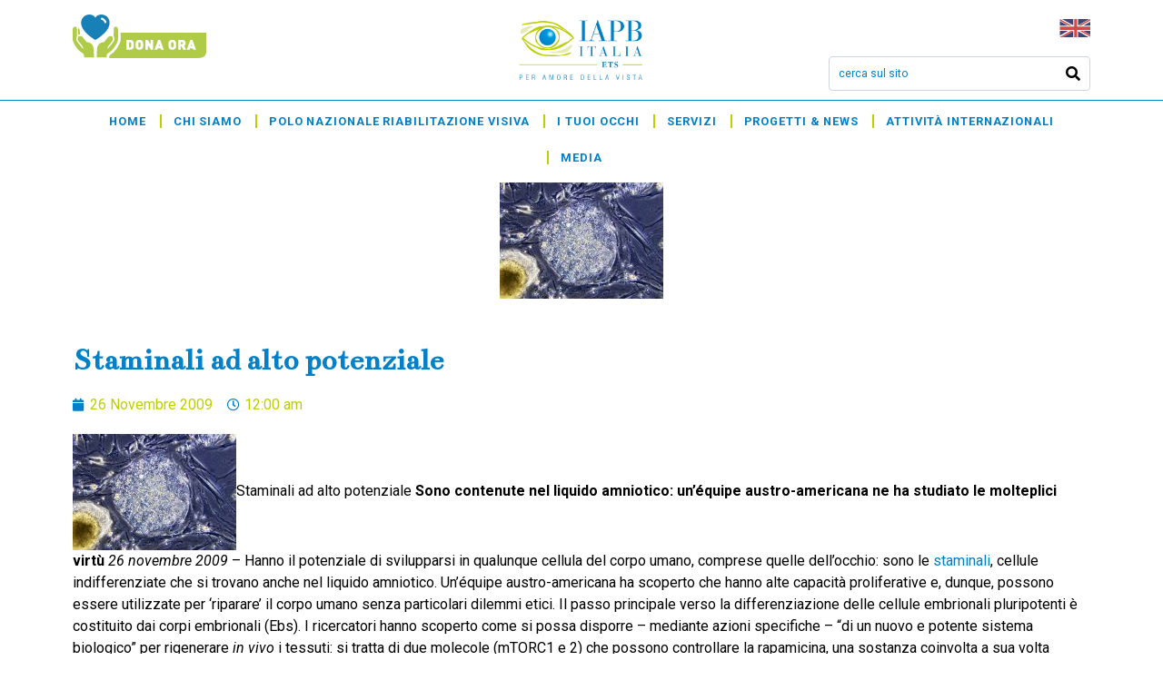

--- FILE ---
content_type: text/html; charset=UTF-8
request_url: https://iapb.it/staminali-ad-alto-potenziale/
body_size: 21232
content:
<!DOCTYPE html><html lang="it-IT"><head >	<meta charset="UTF-8" />
	<meta name="viewport" content="width=device-width, initial-scale=1" />
	<meta name='robots' content='index, follow, max-image-preview:large, max-snippet:-1, max-video-preview:-1' />
<script id="cookieyes" type="text/javascript" src="https://cdn-cookieyes.com/client_data/5916b35c6f74109b4c27cf8e/script.js"></script>
	<!-- This site is optimized with the Yoast SEO plugin v20.11 - https://yoast.com/wordpress/plugins/seo/ -->
	<title>Staminali ad alto potenziale - IAPB Italia ETS Fondazione Sezione Italiana dell&#039;Agenzia Internazionale per la Prevenzione e della Cecità</title>
	<link rel="canonical" href="https://iapb.it/staminali-ad-alto-potenziale/" />
	<meta property="og:locale" content="it_IT" />
	<meta property="og:type" content="article" />
	<meta property="og:title" content="Staminali ad alto potenziale - IAPB Italia ETS Fondazione Sezione Italiana dell&#039;Agenzia Internazionale per la Prevenzione e della Cecità" />
	<meta property="og:description" content="Staminali ad alto potenziale Sono contenute nel liquido amniotico: un&#8217;équipe austro-americana ne ha studiato le molteplici virtù 26 novembre 2009 &#8211; Hanno il potenziale di svilupparsi in qualunque cellula del corpo umano, comprese quelle dell&#8217;occhio: sono le staminali, cellule indifferenziate che si trovano anche nel liquido amniotico. Un&#8217;équipe austro-americana ha scoperto che hanno alte capacità [&hellip;]" />
	<meta property="og:url" content="https://iapb.it/staminali-ad-alto-potenziale/" />
	<meta property="og:site_name" content="IAPB Italia ETS Fondazione Sezione Italiana dell&#039;Agenzia Internazionale per la Prevenzione e della Cecità" />
	<meta property="article:publisher" content="https://www.facebook.com/iapbitalia" />
	<meta property="article:published_time" content="2009-11-25T23:00:00+00:00" />
	<meta property="og:image" content="https://iapb.it/wp-content/uploads/2009/11/Staminali-embrionali-foto-cellula-web.jpg" />
	<meta property="og:image:width" content="180" />
	<meta property="og:image:height" content="128" />
	<meta property="og:image:type" content="image/jpeg" />
	<meta name="author" content="raf" />
	<meta name="twitter:card" content="summary_large_image" />
	<meta name="twitter:creator" content="@IAPB_Italia" />
	<meta name="twitter:site" content="@IAPB_Italia" />
	<meta name="twitter:label1" content="Scritto da" />
	<meta name="twitter:data1" content="raf" />
	<meta name="twitter:label2" content="Tempo di lettura stimato" />
	<meta name="twitter:data2" content="1 minuto" />
	<script type="application/ld+json" class="yoast-schema-graph">{"@context":"https://schema.org","@graph":[{"@type":"WebPage","@id":"https://iapb.it/staminali-ad-alto-potenziale/","url":"https://iapb.it/staminali-ad-alto-potenziale/","name":"Staminali ad alto potenziale - IAPB Italia ETS Fondazione Sezione Italiana dell&#039;Agenzia Internazionale per la Prevenzione e della Cecità","isPartOf":{"@id":"https://iapb.it/#website"},"primaryImageOfPage":{"@id":"https://iapb.it/staminali-ad-alto-potenziale/#primaryimage"},"image":{"@id":"https://iapb.it/staminali-ad-alto-potenziale/#primaryimage"},"thumbnailUrl":"https://iapb.it/wp-content/uploads/2009/11/Staminali-embrionali-foto-cellula-web.jpg","datePublished":"2009-11-25T23:00:00+00:00","dateModified":"2009-11-25T23:00:00+00:00","author":{"@id":"https://iapb.it/#/schema/person/cc7a9c8fc382934dfe960ea0a763048b"},"breadcrumb":{"@id":"https://iapb.it/staminali-ad-alto-potenziale/#breadcrumb"},"inLanguage":"it-IT","potentialAction":[{"@type":"ReadAction","target":["https://iapb.it/staminali-ad-alto-potenziale/"]}]},{"@type":"ImageObject","inLanguage":"it-IT","@id":"https://iapb.it/staminali-ad-alto-potenziale/#primaryimage","url":"https://iapb.it/wp-content/uploads/2009/11/Staminali-embrionali-foto-cellula-web.jpg","contentUrl":"https://iapb.it/wp-content/uploads/2009/11/Staminali-embrionali-foto-cellula-web.jpg","width":180,"height":128,"caption":"staminali embrionali"},{"@type":"BreadcrumbList","@id":"https://iapb.it/staminali-ad-alto-potenziale/#breadcrumb","itemListElement":[{"@type":"ListItem","position":1,"name":"Home","item":"https://iapb.it/"},{"@type":"ListItem","position":2,"name":"Staminali ad alto potenziale"}]},{"@type":"WebSite","@id":"https://iapb.it/#website","url":"https://iapb.it/","name":"IAPB Italia ETS - Fondazione Sezione italiana dell’Agenzia internazionale per la prevenzione della cecità","description":"Per amore della vista","potentialAction":[{"@type":"SearchAction","target":{"@type":"EntryPoint","urlTemplate":"https://iapb.it/?s={search_term_string}"},"query-input":"required name=search_term_string"}],"inLanguage":"it-IT"},{"@type":"Person","@id":"https://iapb.it/#/schema/person/cc7a9c8fc382934dfe960ea0a763048b","name":"raf","image":{"@type":"ImageObject","inLanguage":"it-IT","@id":"https://iapb.it/#/schema/person/image/","url":"https://secure.gravatar.com/avatar/2484cccb6b16cda976749ea571532a7d?s=96&d=mm&r=g","contentUrl":"https://secure.gravatar.com/avatar/2484cccb6b16cda976749ea571532a7d?s=96&d=mm&r=g","caption":"raf"}}]}</script>
	<!-- / Yoast SEO plugin. -->


<script type='application/javascript'>console.log('PixelYourSite Free version 9.4.0.1');</script>
<link rel='dns-prefetch' href='//www.googletagmanager.com' />
<link rel="alternate" type="application/rss+xml" title="IAPB Italia ETS Fondazione Sezione Italiana dell&#039;Agenzia Internazionale per la Prevenzione e della Cecità &raquo; Feed" href="https://iapb.it/feed/" />
<link rel="alternate" type="application/rss+xml" title="IAPB Italia ETS Fondazione Sezione Italiana dell&#039;Agenzia Internazionale per la Prevenzione e della Cecità &raquo; Feed dei commenti" href="https://iapb.it/comments/feed/" />
<script type="text/javascript">
/* <![CDATA[ */
window._wpemojiSettings = {"baseUrl":"https:\/\/s.w.org\/images\/core\/emoji\/15.0.3\/72x72\/","ext":".png","svgUrl":"https:\/\/s.w.org\/images\/core\/emoji\/15.0.3\/svg\/","svgExt":".svg","source":{"concatemoji":"https:\/\/iapb.it\/wp-includes\/js\/wp-emoji-release.min.js?ver=6.6.2"}};
/*! This file is auto-generated */
!function(i,n){var o,s,e;function c(e){try{var t={supportTests:e,timestamp:(new Date).valueOf()};sessionStorage.setItem(o,JSON.stringify(t))}catch(e){}}function p(e,t,n){e.clearRect(0,0,e.canvas.width,e.canvas.height),e.fillText(t,0,0);var t=new Uint32Array(e.getImageData(0,0,e.canvas.width,e.canvas.height).data),r=(e.clearRect(0,0,e.canvas.width,e.canvas.height),e.fillText(n,0,0),new Uint32Array(e.getImageData(0,0,e.canvas.width,e.canvas.height).data));return t.every(function(e,t){return e===r[t]})}function u(e,t,n){switch(t){case"flag":return n(e,"\ud83c\udff3\ufe0f\u200d\u26a7\ufe0f","\ud83c\udff3\ufe0f\u200b\u26a7\ufe0f")?!1:!n(e,"\ud83c\uddfa\ud83c\uddf3","\ud83c\uddfa\u200b\ud83c\uddf3")&&!n(e,"\ud83c\udff4\udb40\udc67\udb40\udc62\udb40\udc65\udb40\udc6e\udb40\udc67\udb40\udc7f","\ud83c\udff4\u200b\udb40\udc67\u200b\udb40\udc62\u200b\udb40\udc65\u200b\udb40\udc6e\u200b\udb40\udc67\u200b\udb40\udc7f");case"emoji":return!n(e,"\ud83d\udc26\u200d\u2b1b","\ud83d\udc26\u200b\u2b1b")}return!1}function f(e,t,n){var r="undefined"!=typeof WorkerGlobalScope&&self instanceof WorkerGlobalScope?new OffscreenCanvas(300,150):i.createElement("canvas"),a=r.getContext("2d",{willReadFrequently:!0}),o=(a.textBaseline="top",a.font="600 32px Arial",{});return e.forEach(function(e){o[e]=t(a,e,n)}),o}function t(e){var t=i.createElement("script");t.src=e,t.defer=!0,i.head.appendChild(t)}"undefined"!=typeof Promise&&(o="wpEmojiSettingsSupports",s=["flag","emoji"],n.supports={everything:!0,everythingExceptFlag:!0},e=new Promise(function(e){i.addEventListener("DOMContentLoaded",e,{once:!0})}),new Promise(function(t){var n=function(){try{var e=JSON.parse(sessionStorage.getItem(o));if("object"==typeof e&&"number"==typeof e.timestamp&&(new Date).valueOf()<e.timestamp+604800&&"object"==typeof e.supportTests)return e.supportTests}catch(e){}return null}();if(!n){if("undefined"!=typeof Worker&&"undefined"!=typeof OffscreenCanvas&&"undefined"!=typeof URL&&URL.createObjectURL&&"undefined"!=typeof Blob)try{var e="postMessage("+f.toString()+"("+[JSON.stringify(s),u.toString(),p.toString()].join(",")+"));",r=new Blob([e],{type:"text/javascript"}),a=new Worker(URL.createObjectURL(r),{name:"wpTestEmojiSupports"});return void(a.onmessage=function(e){c(n=e.data),a.terminate(),t(n)})}catch(e){}c(n=f(s,u,p))}t(n)}).then(function(e){for(var t in e)n.supports[t]=e[t],n.supports.everything=n.supports.everything&&n.supports[t],"flag"!==t&&(n.supports.everythingExceptFlag=n.supports.everythingExceptFlag&&n.supports[t]);n.supports.everythingExceptFlag=n.supports.everythingExceptFlag&&!n.supports.flag,n.DOMReady=!1,n.readyCallback=function(){n.DOMReady=!0}}).then(function(){return e}).then(function(){var e;n.supports.everything||(n.readyCallback(),(e=n.source||{}).concatemoji?t(e.concatemoji):e.wpemoji&&e.twemoji&&(t(e.twemoji),t(e.wpemoji)))}))}((window,document),window._wpemojiSettings);
/* ]]> */
</script>
<style id='wp-emoji-styles-inline-css' type='text/css'>

	img.wp-smiley, img.emoji {
		display: inline !important;
		border: none !important;
		box-shadow: none !important;
		height: 1em !important;
		width: 1em !important;
		margin: 0 0.07em !important;
		vertical-align: -0.1em !important;
		background: none !important;
		padding: 0 !important;
	}
</style>
<link rel='stylesheet' id='wp-block-library-css' href='https://iapb.it/wp-includes/css/dist/block-library/style.min.css?ver=6.6.2' type='text/css' media='all' />
<style id='wp-block-library-theme-inline-css' type='text/css'>
.wp-block-audio :where(figcaption){color:#555;font-size:13px;text-align:center}.is-dark-theme .wp-block-audio :where(figcaption){color:#ffffffa6}.wp-block-audio{margin:0 0 1em}.wp-block-code{border:1px solid #ccc;border-radius:4px;font-family:Menlo,Consolas,monaco,monospace;padding:.8em 1em}.wp-block-embed :where(figcaption){color:#555;font-size:13px;text-align:center}.is-dark-theme .wp-block-embed :where(figcaption){color:#ffffffa6}.wp-block-embed{margin:0 0 1em}.blocks-gallery-caption{color:#555;font-size:13px;text-align:center}.is-dark-theme .blocks-gallery-caption{color:#ffffffa6}:root :where(.wp-block-image figcaption){color:#555;font-size:13px;text-align:center}.is-dark-theme :root :where(.wp-block-image figcaption){color:#ffffffa6}.wp-block-image{margin:0 0 1em}.wp-block-pullquote{border-bottom:4px solid;border-top:4px solid;color:currentColor;margin-bottom:1.75em}.wp-block-pullquote cite,.wp-block-pullquote footer,.wp-block-pullquote__citation{color:currentColor;font-size:.8125em;font-style:normal;text-transform:uppercase}.wp-block-quote{border-left:.25em solid;margin:0 0 1.75em;padding-left:1em}.wp-block-quote cite,.wp-block-quote footer{color:currentColor;font-size:.8125em;font-style:normal;position:relative}.wp-block-quote.has-text-align-right{border-left:none;border-right:.25em solid;padding-left:0;padding-right:1em}.wp-block-quote.has-text-align-center{border:none;padding-left:0}.wp-block-quote.is-large,.wp-block-quote.is-style-large,.wp-block-quote.is-style-plain{border:none}.wp-block-search .wp-block-search__label{font-weight:700}.wp-block-search__button{border:1px solid #ccc;padding:.375em .625em}:where(.wp-block-group.has-background){padding:1.25em 2.375em}.wp-block-separator.has-css-opacity{opacity:.4}.wp-block-separator{border:none;border-bottom:2px solid;margin-left:auto;margin-right:auto}.wp-block-separator.has-alpha-channel-opacity{opacity:1}.wp-block-separator:not(.is-style-wide):not(.is-style-dots){width:100px}.wp-block-separator.has-background:not(.is-style-dots){border-bottom:none;height:1px}.wp-block-separator.has-background:not(.is-style-wide):not(.is-style-dots){height:2px}.wp-block-table{margin:0 0 1em}.wp-block-table td,.wp-block-table th{word-break:normal}.wp-block-table :where(figcaption){color:#555;font-size:13px;text-align:center}.is-dark-theme .wp-block-table :where(figcaption){color:#ffffffa6}.wp-block-video :where(figcaption){color:#555;font-size:13px;text-align:center}.is-dark-theme .wp-block-video :where(figcaption){color:#ffffffa6}.wp-block-video{margin:0 0 1em}:root :where(.wp-block-template-part.has-background){margin-bottom:0;margin-top:0;padding:1.25em 2.375em}
</style>
<link rel='stylesheet' id='jet-engine-frontend-css' href='https://iapb.it/wp-content/plugins/jet-engine/assets/css/frontend.css?ver=3.0.2' type='text/css' media='all' />
<style id='classic-theme-styles-inline-css' type='text/css'>
/*! This file is auto-generated */
.wp-block-button__link{color:#fff;background-color:#32373c;border-radius:9999px;box-shadow:none;text-decoration:none;padding:calc(.667em + 2px) calc(1.333em + 2px);font-size:1.125em}.wp-block-file__button{background:#32373c;color:#fff;text-decoration:none}
</style>
<style id='global-styles-inline-css' type='text/css'>
:root{--wp--preset--aspect-ratio--square: 1;--wp--preset--aspect-ratio--4-3: 4/3;--wp--preset--aspect-ratio--3-4: 3/4;--wp--preset--aspect-ratio--3-2: 3/2;--wp--preset--aspect-ratio--2-3: 2/3;--wp--preset--aspect-ratio--16-9: 16/9;--wp--preset--aspect-ratio--9-16: 9/16;--wp--preset--color--black: #000000;--wp--preset--color--cyan-bluish-gray: #abb8c3;--wp--preset--color--white: #ffffff;--wp--preset--color--pale-pink: #f78da7;--wp--preset--color--vivid-red: #cf2e2e;--wp--preset--color--luminous-vivid-orange: #ff6900;--wp--preset--color--luminous-vivid-amber: #fcb900;--wp--preset--color--light-green-cyan: #7bdcb5;--wp--preset--color--vivid-green-cyan: #00d084;--wp--preset--color--pale-cyan-blue: #8ed1fc;--wp--preset--color--vivid-cyan-blue: #0693e3;--wp--preset--color--vivid-purple: #9b51e0;--wp--preset--gradient--vivid-cyan-blue-to-vivid-purple: linear-gradient(135deg,rgba(6,147,227,1) 0%,rgb(155,81,224) 100%);--wp--preset--gradient--light-green-cyan-to-vivid-green-cyan: linear-gradient(135deg,rgb(122,220,180) 0%,rgb(0,208,130) 100%);--wp--preset--gradient--luminous-vivid-amber-to-luminous-vivid-orange: linear-gradient(135deg,rgba(252,185,0,1) 0%,rgba(255,105,0,1) 100%);--wp--preset--gradient--luminous-vivid-orange-to-vivid-red: linear-gradient(135deg,rgba(255,105,0,1) 0%,rgb(207,46,46) 100%);--wp--preset--gradient--very-light-gray-to-cyan-bluish-gray: linear-gradient(135deg,rgb(238,238,238) 0%,rgb(169,184,195) 100%);--wp--preset--gradient--cool-to-warm-spectrum: linear-gradient(135deg,rgb(74,234,220) 0%,rgb(151,120,209) 20%,rgb(207,42,186) 40%,rgb(238,44,130) 60%,rgb(251,105,98) 80%,rgb(254,248,76) 100%);--wp--preset--gradient--blush-light-purple: linear-gradient(135deg,rgb(255,206,236) 0%,rgb(152,150,240) 100%);--wp--preset--gradient--blush-bordeaux: linear-gradient(135deg,rgb(254,205,165) 0%,rgb(254,45,45) 50%,rgb(107,0,62) 100%);--wp--preset--gradient--luminous-dusk: linear-gradient(135deg,rgb(255,203,112) 0%,rgb(199,81,192) 50%,rgb(65,88,208) 100%);--wp--preset--gradient--pale-ocean: linear-gradient(135deg,rgb(255,245,203) 0%,rgb(182,227,212) 50%,rgb(51,167,181) 100%);--wp--preset--gradient--electric-grass: linear-gradient(135deg,rgb(202,248,128) 0%,rgb(113,206,126) 100%);--wp--preset--gradient--midnight: linear-gradient(135deg,rgb(2,3,129) 0%,rgb(40,116,252) 100%);--wp--preset--font-size--small: 13px;--wp--preset--font-size--medium: 20px;--wp--preset--font-size--large: 36px;--wp--preset--font-size--x-large: 42px;--wp--preset--spacing--20: 0.44rem;--wp--preset--spacing--30: 0.67rem;--wp--preset--spacing--40: 1rem;--wp--preset--spacing--50: 1.5rem;--wp--preset--spacing--60: 2.25rem;--wp--preset--spacing--70: 3.38rem;--wp--preset--spacing--80: 5.06rem;--wp--preset--shadow--natural: 6px 6px 9px rgba(0, 0, 0, 0.2);--wp--preset--shadow--deep: 12px 12px 50px rgba(0, 0, 0, 0.4);--wp--preset--shadow--sharp: 6px 6px 0px rgba(0, 0, 0, 0.2);--wp--preset--shadow--outlined: 6px 6px 0px -3px rgba(255, 255, 255, 1), 6px 6px rgba(0, 0, 0, 1);--wp--preset--shadow--crisp: 6px 6px 0px rgba(0, 0, 0, 1);}:where(.is-layout-flex){gap: 0.5em;}:where(.is-layout-grid){gap: 0.5em;}body .is-layout-flex{display: flex;}.is-layout-flex{flex-wrap: wrap;align-items: center;}.is-layout-flex > :is(*, div){margin: 0;}body .is-layout-grid{display: grid;}.is-layout-grid > :is(*, div){margin: 0;}:where(.wp-block-columns.is-layout-flex){gap: 2em;}:where(.wp-block-columns.is-layout-grid){gap: 2em;}:where(.wp-block-post-template.is-layout-flex){gap: 1.25em;}:where(.wp-block-post-template.is-layout-grid){gap: 1.25em;}.has-black-color{color: var(--wp--preset--color--black) !important;}.has-cyan-bluish-gray-color{color: var(--wp--preset--color--cyan-bluish-gray) !important;}.has-white-color{color: var(--wp--preset--color--white) !important;}.has-pale-pink-color{color: var(--wp--preset--color--pale-pink) !important;}.has-vivid-red-color{color: var(--wp--preset--color--vivid-red) !important;}.has-luminous-vivid-orange-color{color: var(--wp--preset--color--luminous-vivid-orange) !important;}.has-luminous-vivid-amber-color{color: var(--wp--preset--color--luminous-vivid-amber) !important;}.has-light-green-cyan-color{color: var(--wp--preset--color--light-green-cyan) !important;}.has-vivid-green-cyan-color{color: var(--wp--preset--color--vivid-green-cyan) !important;}.has-pale-cyan-blue-color{color: var(--wp--preset--color--pale-cyan-blue) !important;}.has-vivid-cyan-blue-color{color: var(--wp--preset--color--vivid-cyan-blue) !important;}.has-vivid-purple-color{color: var(--wp--preset--color--vivid-purple) !important;}.has-black-background-color{background-color: var(--wp--preset--color--black) !important;}.has-cyan-bluish-gray-background-color{background-color: var(--wp--preset--color--cyan-bluish-gray) !important;}.has-white-background-color{background-color: var(--wp--preset--color--white) !important;}.has-pale-pink-background-color{background-color: var(--wp--preset--color--pale-pink) !important;}.has-vivid-red-background-color{background-color: var(--wp--preset--color--vivid-red) !important;}.has-luminous-vivid-orange-background-color{background-color: var(--wp--preset--color--luminous-vivid-orange) !important;}.has-luminous-vivid-amber-background-color{background-color: var(--wp--preset--color--luminous-vivid-amber) !important;}.has-light-green-cyan-background-color{background-color: var(--wp--preset--color--light-green-cyan) !important;}.has-vivid-green-cyan-background-color{background-color: var(--wp--preset--color--vivid-green-cyan) !important;}.has-pale-cyan-blue-background-color{background-color: var(--wp--preset--color--pale-cyan-blue) !important;}.has-vivid-cyan-blue-background-color{background-color: var(--wp--preset--color--vivid-cyan-blue) !important;}.has-vivid-purple-background-color{background-color: var(--wp--preset--color--vivid-purple) !important;}.has-black-border-color{border-color: var(--wp--preset--color--black) !important;}.has-cyan-bluish-gray-border-color{border-color: var(--wp--preset--color--cyan-bluish-gray) !important;}.has-white-border-color{border-color: var(--wp--preset--color--white) !important;}.has-pale-pink-border-color{border-color: var(--wp--preset--color--pale-pink) !important;}.has-vivid-red-border-color{border-color: var(--wp--preset--color--vivid-red) !important;}.has-luminous-vivid-orange-border-color{border-color: var(--wp--preset--color--luminous-vivid-orange) !important;}.has-luminous-vivid-amber-border-color{border-color: var(--wp--preset--color--luminous-vivid-amber) !important;}.has-light-green-cyan-border-color{border-color: var(--wp--preset--color--light-green-cyan) !important;}.has-vivid-green-cyan-border-color{border-color: var(--wp--preset--color--vivid-green-cyan) !important;}.has-pale-cyan-blue-border-color{border-color: var(--wp--preset--color--pale-cyan-blue) !important;}.has-vivid-cyan-blue-border-color{border-color: var(--wp--preset--color--vivid-cyan-blue) !important;}.has-vivid-purple-border-color{border-color: var(--wp--preset--color--vivid-purple) !important;}.has-vivid-cyan-blue-to-vivid-purple-gradient-background{background: var(--wp--preset--gradient--vivid-cyan-blue-to-vivid-purple) !important;}.has-light-green-cyan-to-vivid-green-cyan-gradient-background{background: var(--wp--preset--gradient--light-green-cyan-to-vivid-green-cyan) !important;}.has-luminous-vivid-amber-to-luminous-vivid-orange-gradient-background{background: var(--wp--preset--gradient--luminous-vivid-amber-to-luminous-vivid-orange) !important;}.has-luminous-vivid-orange-to-vivid-red-gradient-background{background: var(--wp--preset--gradient--luminous-vivid-orange-to-vivid-red) !important;}.has-very-light-gray-to-cyan-bluish-gray-gradient-background{background: var(--wp--preset--gradient--very-light-gray-to-cyan-bluish-gray) !important;}.has-cool-to-warm-spectrum-gradient-background{background: var(--wp--preset--gradient--cool-to-warm-spectrum) !important;}.has-blush-light-purple-gradient-background{background: var(--wp--preset--gradient--blush-light-purple) !important;}.has-blush-bordeaux-gradient-background{background: var(--wp--preset--gradient--blush-bordeaux) !important;}.has-luminous-dusk-gradient-background{background: var(--wp--preset--gradient--luminous-dusk) !important;}.has-pale-ocean-gradient-background{background: var(--wp--preset--gradient--pale-ocean) !important;}.has-electric-grass-gradient-background{background: var(--wp--preset--gradient--electric-grass) !important;}.has-midnight-gradient-background{background: var(--wp--preset--gradient--midnight) !important;}.has-small-font-size{font-size: var(--wp--preset--font-size--small) !important;}.has-medium-font-size{font-size: var(--wp--preset--font-size--medium) !important;}.has-large-font-size{font-size: var(--wp--preset--font-size--large) !important;}.has-x-large-font-size{font-size: var(--wp--preset--font-size--x-large) !important;}
:where(.wp-block-post-template.is-layout-flex){gap: 1.25em;}:where(.wp-block-post-template.is-layout-grid){gap: 1.25em;}
:where(.wp-block-columns.is-layout-flex){gap: 2em;}:where(.wp-block-columns.is-layout-grid){gap: 2em;}
:root :where(.wp-block-pullquote){font-size: 1.5em;line-height: 1.6;}
</style>
<link rel='stylesheet' id='jupiterx-css' href='https://iapb.it/wp-content/uploads/jupiterx/compiler/jupiterx/880f388.css?ver=1.26.0' type='text/css' media='all' />
<link rel='stylesheet' id='font-awesome-all-css' href='https://iapb.it/wp-content/plugins/jet-menu/assets/public/lib/font-awesome/css/all.min.css?ver=5.12.0' type='text/css' media='all' />
<link rel='stylesheet' id='font-awesome-v4-shims-css' href='https://iapb.it/wp-content/plugins/jet-menu/assets/public/lib/font-awesome/css/v4-shims.min.css?ver=5.12.0' type='text/css' media='all' />
<link rel='stylesheet' id='jet-menu-public-styles-css' href='https://iapb.it/wp-content/plugins/jet-menu/assets/public/css/public.css?ver=2.1.7' type='text/css' media='all' />
<link rel='stylesheet' id='jet-elements-css' href='https://iapb.it/wp-content/plugins/jet-elements/assets/css/jet-elements.css?ver=2.6.6' type='text/css' media='all' />
<link rel='stylesheet' id='jet-elements-skin-css' href='https://iapb.it/wp-content/plugins/jet-elements/assets/css/jet-elements-skin.css?ver=2.6.6' type='text/css' media='all' />
<link rel='stylesheet' id='elementor-icons-css' href='https://iapb.it/wp-content/plugins/elementor/assets/lib/eicons/css/elementor-icons.min.css?ver=5.14.0' type='text/css' media='all' />
<link rel='stylesheet' id='elementor-frontend-legacy-css' href='https://iapb.it/wp-content/plugins/elementor/assets/css/frontend-legacy.min.css?ver=3.5.6' type='text/css' media='all' />
<link rel='stylesheet' id='elementor-frontend-css' href='https://iapb.it/wp-content/plugins/elementor/assets/css/frontend.min.css?ver=3.5.6' type='text/css' media='all' />
<link rel='stylesheet' id='font-awesome-css' href='https://iapb.it/wp-content/plugins/elementor/assets/lib/font-awesome/css/font-awesome.min.css?ver=4.7.0' type='text/css' media='all' />
<link rel='stylesheet' id='raven-frontend-css' href='https://iapb.it/wp-content/plugins/raven/assets/css/frontend.min.css?ver=1.11.0' type='text/css' media='all' />
<link rel='stylesheet' id='elementor-post-19915-css' href='https://iapb.it/wp-content/uploads/elementor/css/post-19915.css?ver=1759152387' type='text/css' media='all' />
<link rel='stylesheet' id='elementor-pro-css' href='https://iapb.it/wp-content/plugins/elementor-pro/assets/css/frontend.min.css?ver=3.5.1' type='text/css' media='all' />
<link rel='stylesheet' id='jet-tricks-frontend-css' href='https://iapb.it/wp-content/plugins/jet-tricks/assets/css/jet-tricks-frontend.css?ver=1.4.1' type='text/css' media='all' />
<link rel='stylesheet' id='font-awesome-5-all-css' href='https://iapb.it/wp-content/plugins/elementor/assets/lib/font-awesome/css/all.min.css?ver=3.5.6' type='text/css' media='all' />
<link rel='stylesheet' id='font-awesome-4-shim-css' href='https://iapb.it/wp-content/plugins/elementor/assets/lib/font-awesome/css/v4-shims.min.css?ver=3.5.6' type='text/css' media='all' />
<link rel='stylesheet' id='flatpickr-css' href='https://iapb.it/wp-content/plugins/elementor/assets/lib/flatpickr/flatpickr.min.css?ver=4.1.4' type='text/css' media='all' />
<link rel='stylesheet' id='elementor-global-css' href='https://iapb.it/wp-content/uploads/elementor/css/global.css?ver=1727970692' type='text/css' media='all' />
<link rel='stylesheet' id='elementor-post-894-css' href='https://iapb.it/wp-content/uploads/elementor/css/post-894.css?ver=1695298844' type='text/css' media='all' />
<link rel='stylesheet' id='elementor-post-5952-css' href='https://iapb.it/wp-content/uploads/elementor/css/post-5952.css?ver=1722591447' type='text/css' media='all' />
<link rel='stylesheet' id='sib-front-css-css' href='https://iapb.it/wp-content/plugins/mailin/css/mailin-front.css?ver=6.6.2' type='text/css' media='all' />
<link rel='stylesheet' id='google-fonts-1-css' href='https://fonts.googleapis.com/css?family=Bentham%3A100%2C100italic%2C200%2C200italic%2C300%2C300italic%2C400%2C400italic%2C500%2C500italic%2C600%2C600italic%2C700%2C700italic%2C800%2C800italic%2C900%2C900italic%7CRoboto%3A100%2C100italic%2C200%2C200italic%2C300%2C300italic%2C400%2C400italic%2C500%2C500italic%2C600%2C600italic%2C700%2C700italic%2C800%2C800italic%2C900%2C900italic&#038;display=auto&#038;ver=6.6.2' type='text/css' media='all' />
<link rel='stylesheet' id='elementor-icons-shared-0-css' href='https://iapb.it/wp-content/plugins/elementor/assets/lib/font-awesome/css/fontawesome.min.css?ver=5.15.3' type='text/css' media='all' />
<link rel='stylesheet' id='elementor-icons-fa-solid-css' href='https://iapb.it/wp-content/plugins/elementor/assets/lib/font-awesome/css/solid.min.css?ver=5.15.3' type='text/css' media='all' />
<link rel='stylesheet' id='elementor-icons-fa-regular-css' href='https://iapb.it/wp-content/plugins/elementor/assets/lib/font-awesome/css/regular.min.css?ver=5.15.3' type='text/css' media='all' />
<script type="text/javascript" id="gtmkit-js-before" data-cfasync="false" data-nowprocket="" data-cookieconsent="ignore">
/* <![CDATA[ */
		window.gtmkit_settings = {"datalayer_name":"dataLayer","console_log":false};
		window.gtmkit_data = {};
		window.dataLayer = window.dataLayer || [];
				if (typeof gtag === "undefined") {
			function gtag(){dataLayer.push(arguments);}
			gtag('consent', 'default', {
				'ad_personalization': 'denied',
				'ad_storage': 'denied',
				'ad_user_data': 'denied',
				'analytics_storage': 'denied',
				'personalization_storage': 'denied',
				'functionality_storage': 'denied',
				'security_storage': 'denied',
							});
								} else if ( window.gtmkit_settings.console_log === 'on' ) {
			console.warn('GTM Kit: gtag is already defined')
		}		
/* ]]> */
</script>
<script type="text/javascript" id="gtmkit-container-js-after" data-cfasync="false" data-nowprocket="" data-cookieconsent="ignore">
/* <![CDATA[ */
/* Google Tag Manager */
(function(w,d,s,l,i){w[l]=w[l]||[];w[l].push({'gtm.start':
new Date().getTime(),event:'gtm.js'});var f=d.getElementsByTagName(s)[0],
j=d.createElement(s),dl=l!='dataLayer'?'&l='+l:'';j.async=true;j.src=
'https://www.googletagmanager.com/gtm.js?id='+i+dl;f.parentNode.insertBefore(j,f);
})(window,document,'script','dataLayer','GTM-5NPQFS83');
/* End Google Tag Manager */
/* ]]> */
</script>
<script type="text/javascript" id="gtmkit-datalayer-js-before" data-cfasync="false" data-nowprocket="" data-cookieconsent="ignore">
/* <![CDATA[ */
const gtmkit_dataLayer_content = {"pageType":"post"};
dataLayer.push( gtmkit_dataLayer_content );
/* ]]> */
</script>
<script type="text/javascript" src="https://www.googletagmanager.com/gtag/js?id=UA-35932404-13&#039; async=&#039;async" id="jupiterx-gtag-script-js"></script>
<script type="text/javascript" id="jupiterx-gtag-script-js-after">
/* <![CDATA[ */
	
		window.dataLayer = window.dataLayer || [];
		function gtag(){dataLayer.push(arguments);}
		gtag('js', new Date());
					gtag('config', 'UA-35932404-13', { 'anonymize_ip': true });
			
	
/* ]]> */
</script>
<script type="text/javascript" src="https://iapb.it/wp-content/themes/jupiterx/lib/admin/assets/lib/webfont/webfont.min.js?ver=1.6.26" id="jupiterx-webfont-js"></script>
<script type="text/javascript" id="jupiterx-webfont-js-after">
/* <![CDATA[ */
WebFont.load({
				google: {
					families: ['Roboto:100,200,300,400,500,600,700,800,900,100italic,200italic,300italic,400italic,500italic,600italic,700italic,800italic,900italic']
				}
			});
/* ]]> */
</script>
<script type="text/javascript" src="https://iapb.it/wp-includes/js/jquery/jquery.min.js?ver=3.7.1" id="jquery-core-js"></script>
<script type="text/javascript" src="https://iapb.it/wp-includes/js/jquery/jquery-migrate.min.js?ver=3.4.1" id="jquery-migrate-js"></script>
<script type="text/javascript" src="https://iapb.it/wp-content/themes/jupiterx/lib/assets/dist/js/utils.min.js?ver=1.26.0" id="jupiterx-utils-js"></script>
<script type="text/javascript" src="https://iapb.it/wp-content/plugins/pixelyoursite/dist/scripts/jquery.bind-first-0.2.3.min.js?ver=6.6.2" id="jquery-bind-first-js"></script>
<script type="text/javascript" src="https://iapb.it/wp-content/plugins/pixelyoursite/dist/scripts/js.cookie-2.1.3.min.js?ver=2.1.3" id="js-cookie-pys-js"></script>
<script type="text/javascript" id="pys-js-extra">
/* <![CDATA[ */
var pysOptions = {"staticEvents":{"facebook":{"init_event":[{"delay":0,"type":"static","name":"PageView","pixelIds":["3008484012811973"],"eventID":"8aa4c5be-50d4-416c-b603-d5c8f30f36a3","params":{"post_category":"Notizie","page_title":"Staminali ad alto potenziale","post_type":"post","post_id":10438,"plugin":"PixelYourSite","user_role":"guest","event_url":"iapb.it\/staminali-ad-alto-potenziale\/"},"e_id":"init_event","ids":[],"hasTimeWindow":false,"timeWindow":0,"woo_order":"","edd_order":""}]}},"dynamicEvents":{"automatic_event_form":{"facebook":{"delay":0,"type":"dyn","name":"Form","pixelIds":["3008484012811973"],"eventID":"baf6f1bd-cfd0-4a2e-b53d-071f58730f72","params":{"page_title":"Staminali ad alto potenziale","post_type":"post","post_id":10438,"plugin":"PixelYourSite","user_role":"guest","event_url":"iapb.it\/staminali-ad-alto-potenziale\/"},"e_id":"automatic_event_form","ids":[],"hasTimeWindow":false,"timeWindow":0,"woo_order":"","edd_order":""}},"automatic_event_download":{"facebook":{"delay":0,"type":"dyn","name":"Download","extensions":["","doc","exe","js","pdf","ppt","tgz","zip","xls"],"pixelIds":["3008484012811973"],"eventID":"a8a75c48-8942-4bee-a620-9b40ab5f4c03","params":{"page_title":"Staminali ad alto potenziale","post_type":"post","post_id":10438,"plugin":"PixelYourSite","user_role":"guest","event_url":"iapb.it\/staminali-ad-alto-potenziale\/"},"e_id":"automatic_event_download","ids":[],"hasTimeWindow":false,"timeWindow":0,"woo_order":"","edd_order":""}},"automatic_event_comment":{"facebook":{"delay":0,"type":"dyn","name":"Comment","pixelIds":["3008484012811973"],"eventID":"c64946fb-99de-440b-93a8-895a45560230","params":{"page_title":"Staminali ad alto potenziale","post_type":"post","post_id":10438,"plugin":"PixelYourSite","user_role":"guest","event_url":"iapb.it\/staminali-ad-alto-potenziale\/"},"e_id":"automatic_event_comment","ids":[],"hasTimeWindow":false,"timeWindow":0,"woo_order":"","edd_order":""}}},"triggerEvents":[],"triggerEventTypes":[],"facebook":{"pixelIds":["3008484012811973"],"advancedMatching":[],"removeMetadata":false,"contentParams":{"post_type":"post","post_id":10438,"content_name":"Staminali ad alto potenziale","categories":"Notizie","tags":""},"commentEventEnabled":true,"wooVariableAsSimple":false,"downloadEnabled":true,"formEventEnabled":true,"serverApiEnabled":true,"wooCRSendFromServer":false,"send_external_id":null},"debug":"","siteUrl":"https:\/\/iapb.it","ajaxUrl":"https:\/\/iapb.it\/wp-admin\/admin-ajax.php","ajax_event":"bfb127022b","enable_remove_download_url_param":"1","cookie_duration":"7","last_visit_duration":"60","enable_success_send_form":"","ajaxForServerEvent":"1","gdpr":{"ajax_enabled":true,"all_disabled_by_api":false,"facebook_disabled_by_api":false,"analytics_disabled_by_api":false,"google_ads_disabled_by_api":false,"pinterest_disabled_by_api":false,"bing_disabled_by_api":false,"externalID_disabled_by_api":false,"facebook_prior_consent_enabled":true,"analytics_prior_consent_enabled":true,"google_ads_prior_consent_enabled":null,"pinterest_prior_consent_enabled":true,"bing_prior_consent_enabled":true,"cookiebot_integration_enabled":false,"cookiebot_facebook_consent_category":"marketing","cookiebot_analytics_consent_category":"statistics","cookiebot_tiktok_consent_category":"marketing","cookiebot_google_ads_consent_category":null,"cookiebot_pinterest_consent_category":"marketing","cookiebot_bing_consent_category":"marketing","consent_magic_integration_enabled":false,"real_cookie_banner_integration_enabled":false,"cookie_notice_integration_enabled":false,"cookie_law_info_integration_enabled":true},"cookie":{"disabled_all_cookie":false,"disabled_advanced_form_data_cookie":false,"disabled_landing_page_cookie":false,"disabled_first_visit_cookie":false,"disabled_trafficsource_cookie":false,"disabled_utmTerms_cookie":false,"disabled_utmId_cookie":false},"woo":{"enabled":false},"edd":{"enabled":false}};
/* ]]> */
</script>
<script type="text/javascript" src="https://iapb.it/wp-content/plugins/pixelyoursite/dist/scripts/public.js?ver=9.4.0.1" id="pys-js"></script>
<script type="text/javascript" src="https://iapb.it/wp-content/plugins/elementor/assets/lib/font-awesome/js/v4-shims.min.js?ver=3.5.6" id="font-awesome-4-shim-js"></script>
<script type="text/javascript" id="sib-front-js-js-extra">
/* <![CDATA[ */
var sibErrMsg = {"invalidMail":"Please fill out valid email address","requiredField":"Please fill out required fields","invalidDateFormat":"Please fill out valid date format","invalidSMSFormat":"Please fill out valid phone number"};
var ajax_sib_front_object = {"ajax_url":"https:\/\/iapb.it\/wp-admin\/admin-ajax.php","ajax_nonce":"8245fa3099","flag_url":"https:\/\/iapb.it\/wp-content\/plugins\/mailin\/img\/flags\/"};
/* ]]> */
</script>
<script type="text/javascript" src="https://iapb.it/wp-content/plugins/mailin/js/mailin-front.js?ver=1758629835" id="sib-front-js-js"></script>
<link rel="https://api.w.org/" href="https://iapb.it/wp-json/" /><link rel="alternate" title="JSON" type="application/json" href="https://iapb.it/wp-json/wp/v2/posts/10438" /><link rel="EditURI" type="application/rsd+xml" title="RSD" href="https://iapb.it/xmlrpc.php?rsd" />
<meta name="generator" content="WordPress 6.6.2" />
<link rel='shortlink' href='https://iapb.it/?p=10438' />
<link rel="alternate" title="oEmbed (JSON)" type="application/json+oembed" href="https://iapb.it/wp-json/oembed/1.0/embed?url=https%3A%2F%2Fiapb.it%2Fstaminali-ad-alto-potenziale%2F" />
<link rel="alternate" title="oEmbed (XML)" type="text/xml+oembed" href="https://iapb.it/wp-json/oembed/1.0/embed?url=https%3A%2F%2Fiapb.it%2Fstaminali-ad-alto-potenziale%2F&#038;format=xml" />
		<script>
			document.documentElement.className = document.documentElement.className.replace( 'no-js', 'js' );
		</script>
				<style>
			.no-js img.lazyload { display: none; }
			figure.wp-block-image img.lazyloading { min-width: 150px; }
							.lazyload { opacity: 0; }
				.lazyloading {
					border: 0 !important;
					opacity: 1;
					background: rgba(255, 255, 255, 0) url('https://iapb.it/wp-content/plugins/wp-smushit/app/assets/images/smush-lazyloader-5.gif') no-repeat center !important;
					background-size: 16px auto !important;
					min-width: 16px;
				}
					</style>
		
<!-- Meta Pixel Code -->
<script type='text/javascript'>
!function(f,b,e,v,n,t,s){if(f.fbq)return;n=f.fbq=function(){n.callMethod?
n.callMethod.apply(n,arguments):n.queue.push(arguments)};if(!f._fbq)f._fbq=n;
n.push=n;n.loaded=!0;n.version='2.0';n.queue=[];t=b.createElement(e);t.async=!0;
t.src=v;s=b.getElementsByTagName(e)[0];s.parentNode.insertBefore(t,s)}(window,
document,'script','https://connect.facebook.net/en_US/fbevents.js?v=next');
</script>
<!-- End Meta Pixel Code -->

      <script type='text/javascript'>
        var url = window.location.origin + '?ob=open-bridge';
        fbq('set', 'openbridge', '3008484012811973', url);
      </script>
    <script type='text/javascript'>fbq('init', '3008484012811973', {}, {
    "agent": "wordpress-6.6.2-3.0.13"
})</script><script type='text/javascript'>
    fbq('track', 'PageView', []);
  </script>
<!-- Meta Pixel Code -->
<noscript>
<img height="1" width="1" style="display:none" alt="fbpx"
src="https://www.facebook.com/tr?id=3008484012811973&ev=PageView&noscript=1" />
</noscript>
<!-- End Meta Pixel Code -->
<style type="text/css">.recentcomments a{display:inline !important;padding:0 !important;margin:0 !important;}</style><meta name="format-detection" content="telephone=no">
<!-- Facebook Pixel Code -->
<script>
!function(f,b,e,v,n,t,s)
{if(f.fbq)return;n=f.fbq=function(){n.callMethod?
n.callMethod.apply(n,arguments):n.queue.push(arguments)};
if(!f._fbq)f._fbq=n;n.push=n;n.loaded=!0;n.version='2.0';
n.queue=[];t=b.createElement(e);t.async=!0;
t.src=v;s=b.getElementsByTagName(e)[0];
s.parentNode.insertBefore(t,s)}(window, document,'script',
'https://connect.facebook.net/en_US/fbevents.js');
fbq('init', '3008484012811973');
fbq('track', 'PageView');
</script>
<noscript><img height="1" width="1" style="display:none"
src="https://www.facebook.com/tr?id=3008484012811973&ev=PageView&noscript=1"
/></noscript>
<script>
    fbq('track', 'Purchase', {currency: "USD", value: 30.00});
  </script>
<script type="text/javascript">

jQuery(document).ready(function () {
    var $h2 = jQuery('h2');

    //add this
    console.log($h2);
    console.log('text: ' +  $h2.text());

    if ($h2.text().indexOf('Attached documents') > -1) {
        $h2.hide();
    }
  
  // Change Search results text
  if ( jQuery( '.search.search-results' ).length > 0 && jQuery('html').attr('lang') == 'it-IT' ) {
	console.log('we are on the italian search results page');
    jQuery('.jupiterx-new-search .jupiterx-title').html('Nuova Ricerca');
    jQuery('.jupiterx-new-search p').html('Riprova con altre parole chiave');
    jQuery('.jupiterx-search-secondary-title').html('Risultato della ricerca');
    jQuery('.jupiterx-search-secondary-subtitle').html(' ');
  } 
});
</script><link rel="icon" href="https://iapb.it/wp-content/uploads/2019/07/apple-touch-icon-180x180-150x150.png" sizes="32x32" />
<link rel="icon" href="https://iapb.it/wp-content/uploads/2019/07/apple-touch-icon-180x180.png" sizes="192x192" />
<link rel="apple-touch-icon" href="https://iapb.it/wp-content/uploads/2019/07/apple-touch-icon-180x180.png" />
<meta name="msapplication-TileImage" content="https://iapb.it/wp-content/uploads/2019/07/apple-touch-icon-180x180.png" />
		<style type="text/css" id="wp-custom-css">
			/*GMV2025
 * */
/* Stato iniziale: sfocato (e leggermente trasparente, opzionale) */
.blur-in {
  filter: blur(14px);
  opacity: .2;               /* opzionale: fade-in */
  transition: filter 900ms ease-out, opacity 900ms ease-out;
  will-change: filter, opacity;
  contain: paint;            /* evita effetti collaterali del filter */
}

/* Quando entra in viewport: nitido */
.blur-in.is-visible {
  filter: blur(0);
  opacity: 1;
}

/* Accessibilità: niente animazioni per chi le riduce */
@media (prefers-reduced-motion: reduce) {
  .blur-in { transition: none; filter: none; opacity: 1; }
}

.moo_floating-box .jet-tricks-satellite{
	  display: inline-block;
  will-change: transform;           /* performance hint */
  animation: bob 200ms ease-in-out infinite alternate;
}

/* Muove l'elemento su/giù di 4px in loop */
@keyframes bob {
  from { transform: translateY(0); }
  to   { transform: translateY(-4px); }
}

/* (Opzionale) Rispetto per chi preferisce meno animazioni */
@media (prefers-reduced-motion: reduce) {
  .pulse-y { animation: none; }
}




/*GENERAL*/

/*RASSEGNA STAMPA: icons*/
.category-rassegna-stampa.category-web::before, .category-rassegna-stampa::before  {
	content: "";
	height:100px;
	width: 100%;
	background: url(https://iapb.it/wp-content/uploads/2019/07/IAPB_rstampa_icon_web.jpg) no-repeat;
	background-size: 100%;
	border-left: #bccf00 25px solid;
	display: block;
	margin-bottom: 15px;
}

article.category-rassegna-stampa.category-web::before, article.category-rassegna-stampa::before,article.category-rassegna-stampa.category-radio::before, article.category-rassegna-stampa.tag-radio::before,article.category-rassegna-stampa.category-tv::before, article.category-rassegna-stampa.tag-tv::before,article.category-rassegna-stampa.category-giornali::before, article.category-rassegna-stampa.tag-giornali::before   {
	background-size: 300px;
}

.category-rassegna-stampa.category-radio::before, .category-rassegna-stampa.tag-radio::before {
	content: "";
	height:100px;
	width: 100%;
	background: url(https://iapb.it/wp-content/uploads/2019/07/IAPB_rstampa_icon_radio.jpg) no-repeat;
	background-size: 100%;
	border-left: #bccf00 25px solid;
	display: block;
	margin-bottom: 15px;
}

.category-rassegna-stampa.category-tv::before, .category-rassegna-stampa.tag-tv::before  {
	content: "";
	height:100px;
	width: 100%;
	background: url(https://iapb.it/wp-content/uploads/2019/07/IAPB_rstampa_icon_tv.jpg) no-repeat;
	background-size: 100%;
	border-left: #bccf00 25px solid;
	display: block;
	margin-bottom: 15px;
}

.category-rassegna-stampa.category-giornali::before, .category-rassegna-stampa.tag-giornali::before  {
	content: "";
	height:100px;
	width: 100%;
	background: url(https://iapb.it/wp-content/uploads/2019/07/IAPB_rstampa_icon_giornali.jpg) no-repeat;
	background-size: 100%;
	border-left: #bccf00 25px solid;
	display: block;
	margin-bottom: 15px;
}

.category-rassegna-stampa {
	display: block !important;
	
}
/*Get rid of margin in social media widgets in footer*/
.moo_navigation_menu_footer .jupiterx-widget {
    margin-bottom: 0;
}
/*MENU*/
/* Navigation menu */

.moo_navigation_menu ul li a:before{
	content:"";
	width:2px;
	background:#BCCF00;
	height:15px;
	display:inline-block;
	left:0px;
	position:absolute;
	margin-right:5px;
}
.moo_navigation_menu ul li:first-child a:before{
	display:none;
}

.moo_navigation_menu ul li a{
	text-decoration:none;
}
.sub-menu li a:before{
	background:white !important;
}

.elementor-894 .elementor-element.elementor-element-57b9bd5 .raven-nav-menu-horizontal .raven-nav-menu > li:not(:last-child),
.elementor-16950 .elementor-element.elementor-element-57b9bd5 .raven-nav-menu-horizontal .raven-nav-menu > li:not(:last-child)
{
    margin-right: 0 !important;
}
.elementor-894 .elementor-element.elementor-element-57b9bd5 .raven-nav-menu-main .raven-nav-menu > li > a.raven-menu-item
{
    padding-left: 15px !important;
	padding-right: 15px !important;
}
.elementor-16950 .elementor-element.elementor-element-57b9bd5 .raven-nav-menu-main .raven-nav-menu > li > a.raven-menu-item
{
    padding-left: 10px !important;
	padding-right: 10px !important;
}
.moo_navigation_menu_footer ul li a:before{
	content:"";
	width:1px;
	background:#ffffff;
	height:15px;
	display:inline-block;
	left:0px;
	position:absolute;
	margin-right:5px;
}
.moo_navigation_menu_footer ul li:first-child a:before{
	display:none;
}

.moo_note {
    background: rgba(0,128,201,0.1);
    padding: 5px 15px;
    margin-bottom: 25px;
}


/*CONTENT*/
.jupiterx-main-content {
    padding-top:0px;
}
.moo_blackbox {
	display: inline-block;
	padding: 10px;
	background: black;
	color: white;
	text-transform:uppercase;
	font-size: .8em !important;
	margin-bottom: 20px;
}

.wpml-ls-legacy-list-horizontal .wpml-ls-flag {
    width: 34px !important;
    height: 20px important;
}
.wpml-ls-flag {
    width: 34px !important;
    height: 20px !important;
}
@media (max-width:767px){
.moo_navigation_menu {
	background-color:#0080c9 !important;
	padding:10px
	}
	.elementor-1191 .elementor-element.elementor-element-ceb51a5 > .elementor-widget-container {
    padding: 0px;
		text-align:right;
}
	.elementor-widget-raven-nav-menu .raven-nav-menu-toggle-button {
    color:#ffffff !important;
		font-size:19px
}
	.elementor-widget-raven-nav-menu .raven-nav-menu-toggle-button:after {
    content:'MENU' !important;
		font-size:19px
}
.moo_50_mobile {
	width:50%!important;
	}
.moo_navigation_menu_footer .raven-breakpoint-mobile .raven-nav-menu-main {
    display: block;
}	
.moo_navigation_menu_footer 	.raven-nav-menu, .raven-nav-menu li, .raven-nav-menu ul {
    display: inline-block;
	}		
	header .raven-nav-menu li, .raven-nav-menu ul {
    display: block;
	}	
.moo_navigation_menu_footer .raven-nav-menu li {
    padding-left:10px
	}	
.moo_navigation_menu_footer .raven-nav-menu a {
    padding-left:10px
	}
.moo_navigation_menu_footer	.raven-nav-menu-toggle
	{
    display: none;
}	
}

/*titles*/
.note {
	background: rgba(0,128,201,0.1);
	padding: 25px;
	margin-bottom: 25px;
}

h1{
	font-family: 'Bentham', serif !important;
font-size: 28px;
font-size: 2.2rem;
font-weight: normal;
color: #0080C9;
line-height: 1em;
}

h2, h3 {
    text-transform: uppercase;
    font-size: 15px;
    font-size: 1rem;
    line-height: 1.4;
    color: #0080C9;
    margin: 30px 0;
        margin-bottom: 30px;
    margin-bottom: 15px;
    border-bottom: 5px solid #BCCF00;
    display: inline-block;

}

/*Colors and details*/
.moo_blue {
	color:#1780b6;
}
.moo_green {
	color:#bccf00;
}
.moo_strong {
	font-weight:700;
}
/*HEADER*/

/* Header icons*/

.moo_icon_container {
	border: 1px solid #0080C9;
	width: 142px !important;
	height: 142px;
	background: white;
}
.moo_icon_container .widget_media_image {
	margin-bottom: 0;
}

.moo_icon_container .elementor-widget-wrap {
	align-self: center;
	justify-self: center;
}

.moo_icon .jupiterx-widget-content  {
	text-align: center;
}

/*Header title bar*/
.moo_header_title {
	position: relative;
	margin-top: -71px;
}

/*Banner*/
.moo_main_subtitle{
	color:#afcb47;
	font-size:.6em;
	line-height:1em !important;
	width:400px;
	display:inline-block;
}

/*NEWS and POSTS*/
/*NEWS BOX*/
.moo_news_box, .wp-block-quote  {
	background: #f2f2f2;
	padding: 30px;
	margin:50px 0;
	font-family: Roboto, Helvetica, Arial, sans-serif;
	font-size: 1rem;

}

/*pagination*/
.raven-pagination-item, .jet-filters-pagination__link {
    background-color: #007ECB !important;
    color: #fff !important;
    padding: 10px 18px !important;
    text-decoration: none !important;
}
.raven-pagination-active, .jet-filters-pagination__link-current {
    background-color: #BCCF00 !important;
    color: #fff !important;
    padding: 10px 18px !important;
}
a.raven-pagination-item:hover { 
    color: #fff !important;
}

/*pagination bug*/
.raven-pagination-item, .jet-filters-pagination__link {
    margin-top: 15px;
}

/*Add a little bit of margin on top of an article*/
article.post {
	margin-top: 50px;
}

/*************************/
/*Get rid of links on images in the  REVISTE section*/
.moo_loo_reviste .jet-listing-dynamic-image__link {
	  pointer-events: none !important;
}

.opuscolo_content a img{
	display:none !important;
}


/*************************/
/*Get rid of photos in opuscolo content*/

.opuscolo_content  a[href$=".pdf"]{
	display:inline-block;
	margin-top: 25px;
}


/*************************/
/*Get rid of unwanted galleries*/

/*In reviste*/
.moo_loo_reviste .gallery {
	display: none;
}

.post:not(.category-foto) .gallery {
	display: none;
}

/*************************/
/* VIDEO - SINGLE POST - Get rid of featured image*/

.post.category-video .jupiterx-post-image {
	display: none;
}

/*************************/
/*Get rid of featured images on foto single posts*/
.category-foto .jupiterx-post-image{
	display:none;
}
/*Fix thumbnails on posts rolls*/

.moo_iapb_posts .jet-posts__item .post-thumbnail img{
	min-width:100% !important;
	height:auto;
}
.moo_iapb_posts .jet-posts__item .post-thumbnail {
	object-fit:cover;
	overflow:hidden;
	height:190px;
}

/*Fix thumbnails on posts FOTO*/

.moo_foto-grid_image img.wp-post-image{
	object-fit:cover;
	overflow:hidden;
	height:190px;
}

/*Galleries in posts*/
.post-template-default .gallery {
	display: grid;
grid-template-columns: 25% 25% 25% 25%;
grid-gap: 4%; 
}

@media only screen and (max-width: 769px) {
  .post-template-default .gallery {
	display: grid;
grid-template-columns: 33% 33% 33%;
grid-gap: 1%; 
}
}

@media only screen and (max-width: 600px) {
  .post-template-default .gallery {
	display: grid;
grid-template-columns: 48% 48%;
grid-gap: 1%; 
}
}

.post-template-default .gallery .gallery-item img{
	max-width: 150px;
}

.post-template-default .gallery .gallery-item figcaption{
	  margin-top: 20px;
    border-top: 2px solid #afcb47;
    padding-top: 20px;
}
/* Lists pages*/
.moo_menu .menu{
	column-count: 3;
}

/* Numero verde*/
.moo_list_big-numbers {
	height: 100px !important;
	width:105px !important;
	background: #bccf00;
	position: absolute;
	top: -20px;
	left: -20px;
	box-shadow: 10px 10px 0 white;
}
/*newsletter*/
label.ricevi_news {
    float: left;
    padding: 12px 20px;
    margin: 0;
    background: #0080C9;
    color: #fff;
}
input.campo_iscriviti {
    width: 55%;
    padding: 10px;
    border: 1px solid #0080C9;
    float: right;
}
.newsletter_iscriviti_btn {
    margin: 25px 0;
    padding: 12px 20px;
    border-radius: 0px;
    border: none;
    background: #BCCF00;
    color: #fff;
    font-weight: 500;
    cursor: pointer;
	float:right
}
.newsletter_cancellati_btn {
    margin: -15px 0 0;
    padding: 12px 20px;
    border-radius: 0px;
    border: none;
    background: #bebebe;
    color: #fff;
    font-weight: 500;
    clear: both;
    cursor: pointer;
    text-transform: uppercase;
}

/*MOO REVISION FUNCTION*/
.moo_revision::before {
	content:"";
	display: block;
	Width: 150px;
	border-bottom: 2px solid #bccf00;
	padding:25px 0 ;
	margin-bottom:25px;
}

/*Dots after excerpts on home*/
.raven-post-excerpt::after {
	content:"...";
}

/*RIVISTA MOBILE BUG*/

@media only screen and (max-width: 600px) {
  .moo_loo_reviste .elementor-widget-jet-listing-dynamic-image.elementor-element.elementor-absolute {
	position: unset !important;
	margin-top:20px;
}
}

/*OPUSCOLI MOBILE BUG*/

@media only screen and (max-width: 600px) {
  .opuscolo .moo_opuscolo_image.elementor-absolute {
	position: unset !important;
	margin-top:20px;
	margin-bottom: 20px;
}
	.opuscolo_content a[href$=".pdf"] {
    display: inline !important;
		word-break: break-all;
}
}

/*NASCONDI HEADER*/
@media (max-width:767px){
	.elementor-section-items-top, .moo_icon_container, .elementor-widget-raven-search-form {
		display:none!important;
	}
	.page-id-27235 .elementor-section-items-top, .moo_icon_container, .elementor-widget-raven-search-form
	{
		display:block !important;
	}
}

/*Visibilità nascosta temporanea btn scarica pdf sezione opuscoli*/

a[href^="https://iapb.it/?jet_download=20806"] {
	display: none !important;
}

/*Visibilità nascosta temporanea btn su banner homepage*/

.page-id-20058 .elementor-20058 .elementor-element.elementor-element-d3621e0 .swiper-slide-contents {
	display: none;
}

/* banner home bg no repeat  */

.elementor-20058 .elementor-element.elementor-element-14022c5 .elementor-background-slideshow__slide__image {
	background-repeat: no-repeat;
}

.elementor .elementor-html5-video {
	object-fit: contain !important;
}


.section-custom-overflow {
	overflow-x: clip !important;
}


		</style>
		</head><body class="post-template-default single single-post postid-10438 single-format-standard no-js jet-desktop-menu-active elementor-default elementor-kit-19915 jupiterx-post-template-custom" itemscope="itemscope" itemtype="http://schema.org/WebPage">
<a class="jupiterx-a11y jupiterx-a11y-skip-navigation-link" href="#jupiterx-main">Skip to content</a><div class="jupiterx-site"><header class="jupiterx-header jupiterx-header-custom" data-jupiterx-settings="{&quot;breakpoint&quot;:&quot;767.98&quot;,&quot;template&quot;:&quot;894&quot;,&quot;behavior&quot;:&quot;&quot;}" role="banner" itemscope="itemscope" itemtype="http://schema.org/WPHeader">		<div data-elementor-type="header" data-elementor-id="894" class="elementor elementor-894" data-elementor-settings="[]">
		<div class="elementor-section-wrap">
					<section class="elementor-section elementor-top-section elementor-element elementor-element-cdb945a elementor-section-boxed elementor-section-height-default elementor-section-height-default" data-id="cdb945a" data-element_type="section" data-settings="{&quot;jet_parallax_layout_list&quot;:[{&quot;jet_parallax_layout_image&quot;:{&quot;url&quot;:&quot;&quot;,&quot;id&quot;:&quot;&quot;},&quot;_id&quot;:&quot;9f4a487&quot;,&quot;jet_parallax_layout_image_tablet&quot;:{&quot;url&quot;:&quot;&quot;,&quot;id&quot;:&quot;&quot;},&quot;jet_parallax_layout_image_mobile&quot;:{&quot;url&quot;:&quot;&quot;,&quot;id&quot;:&quot;&quot;},&quot;jet_parallax_layout_speed&quot;:{&quot;unit&quot;:&quot;%&quot;,&quot;size&quot;:50,&quot;sizes&quot;:[]},&quot;jet_parallax_layout_type&quot;:&quot;scroll&quot;,&quot;jet_parallax_layout_direction&quot;:null,&quot;jet_parallax_layout_fx_direction&quot;:null,&quot;jet_parallax_layout_z_index&quot;:&quot;&quot;,&quot;jet_parallax_layout_bg_x&quot;:50,&quot;jet_parallax_layout_bg_x_tablet&quot;:&quot;&quot;,&quot;jet_parallax_layout_bg_x_mobile&quot;:&quot;&quot;,&quot;jet_parallax_layout_bg_y&quot;:50,&quot;jet_parallax_layout_bg_y_tablet&quot;:&quot;&quot;,&quot;jet_parallax_layout_bg_y_mobile&quot;:&quot;&quot;,&quot;jet_parallax_layout_bg_size&quot;:&quot;auto&quot;,&quot;jet_parallax_layout_bg_size_tablet&quot;:&quot;&quot;,&quot;jet_parallax_layout_bg_size_mobile&quot;:&quot;&quot;,&quot;jet_parallax_layout_animation_prop&quot;:&quot;transform&quot;,&quot;jet_parallax_layout_on&quot;:[&quot;desktop&quot;,&quot;tablet&quot;]}]}">
						<div class="elementor-container elementor-column-gap-default">
							<div class="elementor-row">
					<div class="elementor-column elementor-col-33 elementor-top-column elementor-element elementor-element-02e9e3f elementor-hidden-phone" data-id="02e9e3f" data-element_type="column">
			<div class="elementor-column-wrap elementor-element-populated">
							<div class="elementor-widget-wrap">
						<div class="elementor-element elementor-element-29d115b jedv-enabled--yes elementor-widget elementor-widget-image" data-id="29d115b" data-element_type="widget" data-widget_type="image.default">
				<div class="elementor-widget-container">
								<div class="elementor-image">
													<a href="https://iapb.it/sostienici/">
							<img width="147" height="48"   alt="" data-src="https://iapb.it/wp-content/uploads/2019/05/dona_ora.png" class="attachment-full size-full lazyload" src="[data-uri]" /><noscript><img width="147" height="48" src="https://iapb.it/wp-content/uploads/2019/05/dona_ora.png" class="attachment-full size-full" alt="" /></noscript>								</a>
														</div>
						</div>
				</div>
						</div>
					</div>
		</div>
				<div class="elementor-column elementor-col-33 elementor-top-column elementor-element elementor-element-59444b3 moo_50_mobile" data-id="59444b3" data-element_type="column">
			<div class="elementor-column-wrap elementor-element-populated">
							<div class="elementor-widget-wrap">
						<div class="elementor-element elementor-element-bc44b96 elementor-widget elementor-widget-raven-site-logo" data-id="bc44b96" data-element_type="widget" data-widget_type="raven-site-logo.default">
				<div class="elementor-widget-container">
					<div class="raven-widget-wrapper">
			<div class="raven-site-logo">
									<a class="raven-site-logo-link" href="https://iapb.it">
													<img  alt="IAPB Italia ETS Fondazione Sezione Italiana dell&#039;Agenzia Internazionale per la Prevenzione e della Cecità"  data-no-lazy="1" data-src="https://iapb.it/wp-content/uploads/2024/08/IAPB-Italia-ETS-alta.jpg" class="raven-site-logo-desktop raven-site-logo-tablet raven-site-logo-mobile lazyload" src="[data-uri]" /><noscript><img src="https://iapb.it/wp-content/uploads/2024/08/IAPB-Italia-ETS-alta.jpg" alt="IAPB Italia ETS Fondazione Sezione Italiana dell&#039;Agenzia Internazionale per la Prevenzione e della Cecità" class="raven-site-logo-desktop raven-site-logo-tablet raven-site-logo-mobile" data-no-lazy="1" /></noscript>
													</a>
							</div>
		</div>
				</div>
				</div>
						</div>
					</div>
		</div>
				<div class="elementor-column elementor-col-33 elementor-top-column elementor-element elementor-element-516841b moo_50_mobile" data-id="516841b" data-element_type="column">
			<div class="elementor-column-wrap elementor-element-populated">
							<div class="elementor-widget-wrap">
						<section class="elementor-section elementor-inner-section elementor-element elementor-element-aa8ae1f elementor-section-boxed elementor-section-height-default elementor-section-height-default" data-id="aa8ae1f" data-element_type="section" data-settings="{&quot;jet_parallax_layout_list&quot;:[{&quot;jet_parallax_layout_image&quot;:{&quot;url&quot;:&quot;&quot;,&quot;id&quot;:&quot;&quot;},&quot;_id&quot;:&quot;112df5a&quot;,&quot;jet_parallax_layout_image_tablet&quot;:{&quot;url&quot;:&quot;&quot;,&quot;id&quot;:&quot;&quot;},&quot;jet_parallax_layout_image_mobile&quot;:{&quot;url&quot;:&quot;&quot;,&quot;id&quot;:&quot;&quot;},&quot;jet_parallax_layout_speed&quot;:{&quot;unit&quot;:&quot;%&quot;,&quot;size&quot;:50,&quot;sizes&quot;:[]},&quot;jet_parallax_layout_type&quot;:&quot;scroll&quot;,&quot;jet_parallax_layout_direction&quot;:null,&quot;jet_parallax_layout_fx_direction&quot;:null,&quot;jet_parallax_layout_z_index&quot;:&quot;&quot;,&quot;jet_parallax_layout_bg_x&quot;:50,&quot;jet_parallax_layout_bg_x_tablet&quot;:&quot;&quot;,&quot;jet_parallax_layout_bg_x_mobile&quot;:&quot;&quot;,&quot;jet_parallax_layout_bg_y&quot;:50,&quot;jet_parallax_layout_bg_y_tablet&quot;:&quot;&quot;,&quot;jet_parallax_layout_bg_y_mobile&quot;:&quot;&quot;,&quot;jet_parallax_layout_bg_size&quot;:&quot;auto&quot;,&quot;jet_parallax_layout_bg_size_tablet&quot;:&quot;&quot;,&quot;jet_parallax_layout_bg_size_mobile&quot;:&quot;&quot;,&quot;jet_parallax_layout_animation_prop&quot;:&quot;transform&quot;,&quot;jet_parallax_layout_on&quot;:[&quot;desktop&quot;,&quot;tablet&quot;]}]}">
						<div class="elementor-container elementor-column-gap-default">
							<div class="elementor-row">
					<div class="elementor-column elementor-col-100 elementor-inner-column elementor-element elementor-element-c1e96a9 raven-column-flex-end raven-column-flex-horizontal" data-id="c1e96a9" data-element_type="column">
			<div class="elementor-column-wrap elementor-element-populated">
							<div class="elementor-widget-wrap">
						<div class="elementor-element elementor-element-c87227b jedv-enabled--yes elementor-widget elementor-widget-image" data-id="c87227b" data-element_type="widget" data-widget_type="image.default">
				<div class="elementor-widget-container">
								<div class="elementor-image">
													<a href="/en/">
							<img width="34" height="20"   alt="" data-src="https://iapb.it/wp-content/uploads/2019/05/en.png" class="attachment-full size-full lazyload" src="[data-uri]" /><noscript><img width="34" height="20" src="https://iapb.it/wp-content/uploads/2019/05/en.png" class="attachment-full size-full" alt="" /></noscript>								</a>
														</div>
						</div>
				</div>
						</div>
					</div>
		</div>
								</div>
					</div>
		</section>
				<div class="elementor-element elementor-element-4562363 elementor-align-right jedv-enabled--yes elementor-widget elementor-widget-raven-search-form" data-id="4562363" data-element_type="widget" data-settings="{&quot;_skin&quot;:&quot;classic&quot;}" data-widget_type="raven-search-form.classic">
				<div class="elementor-widget-container">
					<form class="raven-search-form raven-search-form-classic" method="get" action="https://iapb.it" role="search">
			<div class="raven-search-form-container">
				<div class="raven-search-form-inner">
					<input class="raven-search-form-input" type="search" name="s" placeholder="cerca sul sito" />
					<button class="raven-search-form-button fas fa-search"></button>									</div>
			</div>
		</form>
				</div>
				</div>
						</div>
					</div>
		</div>
								</div>
					</div>
		</section>
				<section class="elementor-section elementor-top-section elementor-element elementor-element-e2cb12c jedv-enabled--yes elementor-section-boxed elementor-section-height-default elementor-section-height-default" data-id="e2cb12c" data-element_type="section" data-settings="{&quot;jet_parallax_layout_list&quot;:[{&quot;jet_parallax_layout_image&quot;:{&quot;url&quot;:&quot;&quot;,&quot;id&quot;:&quot;&quot;},&quot;_id&quot;:&quot;9f4a487&quot;,&quot;jet_parallax_layout_image_tablet&quot;:{&quot;url&quot;:&quot;&quot;,&quot;id&quot;:&quot;&quot;},&quot;jet_parallax_layout_image_mobile&quot;:{&quot;url&quot;:&quot;&quot;,&quot;id&quot;:&quot;&quot;},&quot;jet_parallax_layout_speed&quot;:{&quot;unit&quot;:&quot;%&quot;,&quot;size&quot;:50,&quot;sizes&quot;:[]},&quot;jet_parallax_layout_type&quot;:&quot;scroll&quot;,&quot;jet_parallax_layout_direction&quot;:null,&quot;jet_parallax_layout_fx_direction&quot;:null,&quot;jet_parallax_layout_z_index&quot;:&quot;&quot;,&quot;jet_parallax_layout_bg_x&quot;:50,&quot;jet_parallax_layout_bg_x_tablet&quot;:&quot;&quot;,&quot;jet_parallax_layout_bg_x_mobile&quot;:&quot;&quot;,&quot;jet_parallax_layout_bg_y&quot;:50,&quot;jet_parallax_layout_bg_y_tablet&quot;:&quot;&quot;,&quot;jet_parallax_layout_bg_y_mobile&quot;:&quot;&quot;,&quot;jet_parallax_layout_bg_size&quot;:&quot;auto&quot;,&quot;jet_parallax_layout_bg_size_tablet&quot;:&quot;&quot;,&quot;jet_parallax_layout_bg_size_mobile&quot;:&quot;&quot;,&quot;jet_parallax_layout_animation_prop&quot;:&quot;transform&quot;,&quot;jet_parallax_layout_on&quot;:[&quot;desktop&quot;,&quot;tablet&quot;]}]}">
						<div class="elementor-container elementor-column-gap-default">
							<div class="elementor-row">
					<div class="elementor-column elementor-col-100 elementor-top-column elementor-element elementor-element-905ea60" data-id="905ea60" data-element_type="column">
			<div class="elementor-column-wrap elementor-element-populated">
							<div class="elementor-widget-wrap">
						<div class="elementor-element elementor-element-57b9bd5 raven-nav-menu-align-center moo_navigation_menu  raven-nav-menu-stretch raven-breakpoint-mobile elementor-widget elementor-widget-raven-nav-menu" data-id="57b9bd5" data-element_type="widget" data-settings="{&quot;submenu_space_between&quot;:{&quot;unit&quot;:&quot;px&quot;,&quot;size&quot;:0,&quot;sizes&quot;:[]},&quot;full_width&quot;:&quot;stretch&quot;,&quot;mobile_layout&quot;:&quot;dropdown&quot;,&quot;submenu_opening_position&quot;:&quot;bottom&quot;}" data-widget_type="raven-nav-menu.default">
				<div class="elementor-widget-container">
					<nav class="raven-nav-menu-main raven-nav-menu-horizontal raven-nav-menu-tablet-horizontal raven-nav-menu-mobile-horizontal raven-nav-icons-hidden-tablet raven-nav-icons-hidden-mobile">
			<ul id="menu-57b9bd5" class="raven-nav-menu"><li class="menu-item menu-item-type-custom menu-item-object-custom menu-item-21263"><a href="/" class="raven-menu-item raven-link-item ">Home</a></li>
<li class="menu-item menu-item-type-post_type menu-item-object-page menu-item-has-children menu-item-5977"><a href="https://iapb.it/iapb-italia-onlus/" class="raven-menu-item raven-link-item ">Chi Siamo</a>
<ul class="0 sub-menu raven-submenu">
	<li class="menu-item menu-item-type-post_type menu-item-object-page menu-item-6075"><a href="https://iapb.it/contatti/" class="raven-submenu-item raven-link-item ">Contatti</a></li>
	<li class="menu-item menu-item-type-post_type menu-item-object-page menu-item-6124"><a href="https://iapb.it/statuto/" class="raven-submenu-item raven-link-item ">Statuto</a></li>
	<li class="menu-item menu-item-type-post_type menu-item-object-page menu-item-6078"><a href="https://iapb.it/organi/" class="raven-submenu-item raven-link-item ">Organi</a></li>
	<li class="menu-item menu-item-type-post_type menu-item-object-page menu-item-6077"><a href="https://iapb.it/relazioni-attivita/" class="raven-submenu-item raven-link-item ">Bilanci</a></li>
	<li class="menu-item menu-item-type-post_type menu-item-object-page menu-item-25831"><a href="https://iapb.it/amministrazione-trasparente/" class="raven-submenu-item raven-link-item ">Amministrazione trasparente</a></li>
	<li class="menu-item menu-item-type-post_type menu-item-object-page menu-item-6076"><a href="https://iapb.it/sostienici/" class="raven-submenu-item raven-link-item ">Sostienici</a></li>
</ul>
</li>
<li class="menu-item menu-item-type-custom menu-item-object-custom menu-item-6079"><a href="https://www.polonazionaleipovisione.it/" class="raven-menu-item raven-link-item ">Polo Nazionale Riabilitazione Visiva</a></li>
<li class="menu-item menu-item-type-post_type menu-item-object-page menu-item-has-children menu-item-6067"><a href="https://iapb.it/i-tuoi-occhi/" class="raven-menu-item raven-link-item ">I tuoi occhi</a>
<ul class="0 sub-menu raven-submenu">
	<li class="menu-item menu-item-type-post_type menu-item-object-page menu-item-6074"><a href="https://iapb.it/come-vediamo/" class="raven-submenu-item raven-link-item ">Come vediamo</a></li>
	<li class="menu-item menu-item-type-post_type menu-item-object-page menu-item-6073"><a href="https://iapb.it/malattie-oculari/" class="raven-submenu-item raven-link-item ">Malattie oculari</a></li>
	<li class="menu-item menu-item-type-post_type menu-item-object-page menu-item-6072"><a href="https://iapb.it/difetti-e-disturbi/" class="raven-submenu-item raven-link-item ">Difetti e disturbi</a></li>
	<li class="menu-item menu-item-type-post_type menu-item-object-page menu-item-6071"><a href="https://iapb.it/traumi-oculari/" class="raven-submenu-item raven-link-item ">Traumi oculari</a></li>
	<li class="menu-item menu-item-type-post_type menu-item-object-page menu-item-6070"><a href="https://iapb.it/esami-e-interventi/" class="raven-submenu-item raven-link-item ">Esami e interventi</a></li>
	<li class="menu-item menu-item-type-post_type menu-item-object-page menu-item-6069"><a href="https://iapb.it/consigli-utili/" class="raven-submenu-item raven-link-item ">Consigli utili</a></li>
	<li class="menu-item menu-item-type-post_type menu-item-object-page menu-item-6068"><a href="https://iapb.it/nuove-frontiere/" class="raven-submenu-item raven-link-item ">Nuove frontiere</a></li>
</ul>
</li>
<li class="menu-item menu-item-type-post_type menu-item-object-page menu-item-has-children menu-item-6066"><a href="https://iapb.it/servizi/" class="raven-menu-item raven-link-item ">Servizi</a>
<ul class="0 sub-menu raven-submenu">
	<li class="menu-item menu-item-type-post_type menu-item-object-page menu-item-30384"><a href="https://iapb.it/rivista-archivio-2025/" class="raven-submenu-item raven-link-item ">Rivista</a></li>
	<li class="menu-item menu-item-type-custom menu-item-object-custom menu-item-17160"><a href="https://iapb.it/forum/" class="raven-submenu-item raven-link-item ">Forum</a></li>
	<li class="menu-item menu-item-type-post_type menu-item-object-page menu-item-6135"><a href="https://iapb.it/numero-verde/" class="raven-submenu-item raven-link-item ">Numero verde</a></li>
	<li class="menu-item menu-item-type-post_type menu-item-object-page menu-item-6134"><a href="https://iapb.it/newsletter/" class="raven-submenu-item raven-link-item ">Newsletter</a></li>
	<li class="menu-item menu-item-type-post_type menu-item-object-page menu-item-6133"><a href="https://iapb.it/unita-mobili-oftalmiche/" class="raven-submenu-item raven-link-item ">Unità mobili oftalmiche</a></li>
</ul>
</li>
<li class="menu-item menu-item-type-post_type menu-item-object-page menu-item-has-children menu-item-6064"><a href="https://iapb.it/progetti-news/" class="raven-menu-item raven-link-item ">Progetti &#038; News</a>
<ul class="0 sub-menu raven-submenu">
	<li class="menu-item menu-item-type-post_type menu-item-object-page menu-item-6146"><a href="https://iapb.it/notizie/" class="raven-submenu-item raven-link-item ">Notizie</a></li>
</ul>
</li>
<li class="menu-item menu-item-type-post_type menu-item-object-page menu-item-6082"><a href="https://iapb.it/attivita-internazionali/" class="raven-menu-item raven-link-item ">Attività internazionali</a></li>
<li class="menu-item menu-item-type-post_type menu-item-object-page menu-item-has-children menu-item-18694"><a href="https://iapb.it/?page_id=7322" class="raven-menu-item raven-link-item ">Media</a>
<ul class="0 sub-menu raven-submenu">
	<li class="menu-item menu-item-type-post_type menu-item-object-page menu-item-20978"><a href="https://iapb.it/opuscoli-v2/" class="raven-submenu-item raven-link-item ">Opuscoli</a></li>
</ul>
</li>
</ul>		</nav>

		<div class="raven-nav-menu-toggle">

						<div class="raven-nav-menu-toggle-button ">
								<span class="fa fa-bars"></span>
								</div>

		</div>
		<nav class="raven-nav-icons-hidden-tablet raven-nav-icons-hidden-mobile raven-nav-menu-mobile raven-nav-menu-dropdown">
									<div class="raven-container">
				<ul id="menu-mobile-57b9bd5" class="raven-nav-menu"><li class="menu-item menu-item-type-custom menu-item-object-custom menu-item-21263"><a href="/" class="raven-menu-item raven-link-item ">Home</a></li>
<li class="menu-item menu-item-type-post_type menu-item-object-page menu-item-has-children menu-item-5977"><a href="https://iapb.it/iapb-italia-onlus/" class="raven-menu-item raven-link-item ">Chi Siamo</a>
<ul class="0 sub-menu raven-submenu">
	<li class="menu-item menu-item-type-post_type menu-item-object-page menu-item-6075"><a href="https://iapb.it/contatti/" class="raven-submenu-item raven-link-item ">Contatti</a></li>
	<li class="menu-item menu-item-type-post_type menu-item-object-page menu-item-6124"><a href="https://iapb.it/statuto/" class="raven-submenu-item raven-link-item ">Statuto</a></li>
	<li class="menu-item menu-item-type-post_type menu-item-object-page menu-item-6078"><a href="https://iapb.it/organi/" class="raven-submenu-item raven-link-item ">Organi</a></li>
	<li class="menu-item menu-item-type-post_type menu-item-object-page menu-item-6077"><a href="https://iapb.it/relazioni-attivita/" class="raven-submenu-item raven-link-item ">Bilanci</a></li>
	<li class="menu-item menu-item-type-post_type menu-item-object-page menu-item-25831"><a href="https://iapb.it/amministrazione-trasparente/" class="raven-submenu-item raven-link-item ">Amministrazione trasparente</a></li>
	<li class="menu-item menu-item-type-post_type menu-item-object-page menu-item-6076"><a href="https://iapb.it/sostienici/" class="raven-submenu-item raven-link-item ">Sostienici</a></li>
</ul>
</li>
<li class="menu-item menu-item-type-custom menu-item-object-custom menu-item-6079"><a href="https://www.polonazionaleipovisione.it/" class="raven-menu-item raven-link-item ">Polo Nazionale Riabilitazione Visiva</a></li>
<li class="menu-item menu-item-type-post_type menu-item-object-page menu-item-has-children menu-item-6067"><a href="https://iapb.it/i-tuoi-occhi/" class="raven-menu-item raven-link-item ">I tuoi occhi</a>
<ul class="0 sub-menu raven-submenu">
	<li class="menu-item menu-item-type-post_type menu-item-object-page menu-item-6074"><a href="https://iapb.it/come-vediamo/" class="raven-submenu-item raven-link-item ">Come vediamo</a></li>
	<li class="menu-item menu-item-type-post_type menu-item-object-page menu-item-6073"><a href="https://iapb.it/malattie-oculari/" class="raven-submenu-item raven-link-item ">Malattie oculari</a></li>
	<li class="menu-item menu-item-type-post_type menu-item-object-page menu-item-6072"><a href="https://iapb.it/difetti-e-disturbi/" class="raven-submenu-item raven-link-item ">Difetti e disturbi</a></li>
	<li class="menu-item menu-item-type-post_type menu-item-object-page menu-item-6071"><a href="https://iapb.it/traumi-oculari/" class="raven-submenu-item raven-link-item ">Traumi oculari</a></li>
	<li class="menu-item menu-item-type-post_type menu-item-object-page menu-item-6070"><a href="https://iapb.it/esami-e-interventi/" class="raven-submenu-item raven-link-item ">Esami e interventi</a></li>
	<li class="menu-item menu-item-type-post_type menu-item-object-page menu-item-6069"><a href="https://iapb.it/consigli-utili/" class="raven-submenu-item raven-link-item ">Consigli utili</a></li>
	<li class="menu-item menu-item-type-post_type menu-item-object-page menu-item-6068"><a href="https://iapb.it/nuove-frontiere/" class="raven-submenu-item raven-link-item ">Nuove frontiere</a></li>
</ul>
</li>
<li class="menu-item menu-item-type-post_type menu-item-object-page menu-item-has-children menu-item-6066"><a href="https://iapb.it/servizi/" class="raven-menu-item raven-link-item ">Servizi</a>
<ul class="0 sub-menu raven-submenu">
	<li class="menu-item menu-item-type-post_type menu-item-object-page menu-item-30384"><a href="https://iapb.it/rivista-archivio-2025/" class="raven-submenu-item raven-link-item ">Rivista</a></li>
	<li class="menu-item menu-item-type-custom menu-item-object-custom menu-item-17160"><a href="https://iapb.it/forum/" class="raven-submenu-item raven-link-item ">Forum</a></li>
	<li class="menu-item menu-item-type-post_type menu-item-object-page menu-item-6135"><a href="https://iapb.it/numero-verde/" class="raven-submenu-item raven-link-item ">Numero verde</a></li>
	<li class="menu-item menu-item-type-post_type menu-item-object-page menu-item-6134"><a href="https://iapb.it/newsletter/" class="raven-submenu-item raven-link-item ">Newsletter</a></li>
	<li class="menu-item menu-item-type-post_type menu-item-object-page menu-item-6133"><a href="https://iapb.it/unita-mobili-oftalmiche/" class="raven-submenu-item raven-link-item ">Unità mobili oftalmiche</a></li>
</ul>
</li>
<li class="menu-item menu-item-type-post_type menu-item-object-page menu-item-has-children menu-item-6064"><a href="https://iapb.it/progetti-news/" class="raven-menu-item raven-link-item ">Progetti &#038; News</a>
<ul class="0 sub-menu raven-submenu">
	<li class="menu-item menu-item-type-post_type menu-item-object-page menu-item-6146"><a href="https://iapb.it/notizie/" class="raven-submenu-item raven-link-item ">Notizie</a></li>
</ul>
</li>
<li class="menu-item menu-item-type-post_type menu-item-object-page menu-item-6082"><a href="https://iapb.it/attivita-internazionali/" class="raven-menu-item raven-link-item ">Attività internazionali</a></li>
<li class="menu-item menu-item-type-post_type menu-item-object-page menu-item-has-children menu-item-18694"><a href="https://iapb.it/?page_id=7322" class="raven-menu-item raven-link-item ">Media</a>
<ul class="0 sub-menu raven-submenu">
	<li class="menu-item menu-item-type-post_type menu-item-object-page menu-item-20978"><a href="https://iapb.it/opuscoli-v2/" class="raven-submenu-item raven-link-item ">Opuscoli</a></li>
</ul>
</li>
</ul>			</div>
		</nav>
				</div>
				</div>
						</div>
					</div>
		</div>
								</div>
					</div>
		</section>
				</div>
		</div>
		</header><main id="jupiterx-main" class="jupiterx-main">		<div data-elementor-type="single-post" data-elementor-id="25131" class="elementor elementor-25131 post-10438 post type-post status-publish format-standard has-post-thumbnail hentry category-notizie" data-elementor-settings="[]">
		<div class="elementor-section-wrap">
					<section class="elementor-section elementor-top-section elementor-element elementor-element-df108cf elementor-section-boxed elementor-section-height-default elementor-section-height-default" data-id="df108cf" data-element_type="section" data-settings="{&quot;jet_parallax_layout_list&quot;:[{&quot;jet_parallax_layout_image&quot;:{&quot;url&quot;:&quot;&quot;,&quot;id&quot;:&quot;&quot;},&quot;_id&quot;:&quot;2921765&quot;,&quot;jet_parallax_layout_image_tablet&quot;:{&quot;url&quot;:&quot;&quot;,&quot;id&quot;:&quot;&quot;},&quot;jet_parallax_layout_image_mobile&quot;:{&quot;url&quot;:&quot;&quot;,&quot;id&quot;:&quot;&quot;},&quot;jet_parallax_layout_speed&quot;:{&quot;unit&quot;:&quot;%&quot;,&quot;size&quot;:50,&quot;sizes&quot;:[]},&quot;jet_parallax_layout_type&quot;:&quot;scroll&quot;,&quot;jet_parallax_layout_direction&quot;:null,&quot;jet_parallax_layout_fx_direction&quot;:null,&quot;jet_parallax_layout_z_index&quot;:&quot;&quot;,&quot;jet_parallax_layout_bg_x&quot;:50,&quot;jet_parallax_layout_bg_x_tablet&quot;:&quot;&quot;,&quot;jet_parallax_layout_bg_x_mobile&quot;:&quot;&quot;,&quot;jet_parallax_layout_bg_y&quot;:50,&quot;jet_parallax_layout_bg_y_tablet&quot;:&quot;&quot;,&quot;jet_parallax_layout_bg_y_mobile&quot;:&quot;&quot;,&quot;jet_parallax_layout_bg_size&quot;:&quot;auto&quot;,&quot;jet_parallax_layout_bg_size_tablet&quot;:&quot;&quot;,&quot;jet_parallax_layout_bg_size_mobile&quot;:&quot;&quot;,&quot;jet_parallax_layout_animation_prop&quot;:&quot;transform&quot;,&quot;jet_parallax_layout_on&quot;:[&quot;desktop&quot;,&quot;tablet&quot;]}]}">
						<div class="elementor-container elementor-column-gap-default">
							<div class="elementor-row">
					<div class="elementor-column elementor-col-100 elementor-top-column elementor-element elementor-element-fb7f032" data-id="fb7f032" data-element_type="column">
			<div class="elementor-column-wrap elementor-element-populated">
							<div class="elementor-widget-wrap">
						<div class="elementor-element elementor-element-965cf97 elementor-widget elementor-widget-theme-post-featured-image elementor-widget-image" data-id="965cf97" data-element_type="widget" data-widget_type="theme-post-featured-image.default">
				<div class="elementor-widget-container">
								<div class="elementor-image">
												<img width="180" height="128"   alt="staminali embrionali" data-src="https://iapb.it/wp-content/uploads/2009/11/Staminali-embrionali-foto-cellula-web.jpg" class="attachment-full size-full lazyload" src="[data-uri]" /><noscript><img width="180" height="128" src="https://iapb.it/wp-content/uploads/2009/11/Staminali-embrionali-foto-cellula-web.jpg" class="attachment-full size-full" alt="staminali embrionali" /></noscript>														</div>
						</div>
				</div>
				<div class="elementor-element elementor-element-8bd8462 elementor-widget elementor-widget-theme-post-title elementor-page-title elementor-widget-heading" data-id="8bd8462" data-element_type="widget" data-widget_type="theme-post-title.default">
				<div class="elementor-widget-container">
			<h1 class="elementor-heading-title elementor-size-default">Staminali ad alto potenziale</h1>		</div>
				</div>
				<div class="elementor-element elementor-element-80f34ec elementor-widget elementor-widget-post-info" data-id="80f34ec" data-element_type="widget" data-widget_type="post-info.default">
				<div class="elementor-widget-container">
					<ul class="elementor-inline-items elementor-icon-list-items elementor-post-info">
								<li class="elementor-icon-list-item elementor-repeater-item-3cb3bd0 elementor-inline-item" itemprop="datePublished">
										<span class="elementor-icon-list-icon">
								<i aria-hidden="true" class="fas fa-calendar"></i>							</span>
									<span class="elementor-icon-list-text elementor-post-info__item elementor-post-info__item--type-date">
										26 Novembre 2009					</span>
								</li>
				<li class="elementor-icon-list-item elementor-repeater-item-7cbb26f elementor-inline-item">
										<span class="elementor-icon-list-icon">
								<i aria-hidden="true" class="far fa-clock"></i>							</span>
									<span class="elementor-icon-list-text elementor-post-info__item elementor-post-info__item--type-time">
										12:00 am					</span>
								</li>
				</ul>
				</div>
				</div>
				<div class="elementor-element elementor-element-5202f9e elementor-widget elementor-widget-theme-post-content" data-id="5202f9e" data-element_type="widget" data-widget_type="theme-post-content.default">
				<div class="elementor-widget-container">
			<p>   <span class="titolo1"><span ><img decoding="async"   alt="staminali embrionali"   width="180" height="128" data-src="https://iapb.it/wp-content/uploads/2009/11/Staminali-embrionali-foto-cellula-web.jpg" class=" size-full wp-image-10437 lazyload" src="[data-uri]" /><noscript><img decoding="async" class=" size-full wp-image-10437"  alt="staminali embrionali"  class="left" width="180" height="128" src="https://iapb.it/wp-content/uploads/2009/11/Staminali-embrionali-foto-cellula-web.jpg" /></noscript>Staminali ad alto potenziale</span></span>   <strong><span >Sono contenute nel liquido amniotico: un&#8217;équipe austro-americana ne ha studiato le molteplici virtù</span> </strong>     <em><span >26 novembre 2009 </span> </em><span >&#8211; Hanno il potenziale di svilupparsi in qualunque cellula del corpo umano, comprese quelle dell&#8217;occhio: sono le <a href="https://iapb.it/spip.php?article168">staminali</a>, cellule indifferenziate che si trovano anche nel liquido amniotico. Un&#8217;équipe austro-americana ha scoperto che hanno alte capacità proliferative e, dunque, possono essere utilizzate per ‘riparare&#8217; il corpo umano senza particolari dilemmi etici. </span>    <span >Il passo principale verso la differenziazione delle cellule embrionali pluripotenti è costituito dai corpi embrionali (Ebs). I ricercatori hanno scoperto come si possa disporre &ndash; mediante azioni specifiche &ndash; “di un nuovo e potente sistema biologico” per rigenerare  <em>in vivo  </em>i tessuti: si tratta di due molecole (mTORC1 e 2) che possono controllare la rapamicina, una sostanza coinvolta a sua volta nell&#8217;inibizione della moltiplicazione delle cellule, della loro crescita e differenziazione nonché nel rallentamento dello sviluppo tumorale.</span>    <u><span >Nota</span></u><span >:</span>  <span > Il suo nome si deve al fatto che è stata identificata in un frammento di terreno proveniente dall&#8217;isola di Rapa Nui: agisce inibendo la Tor ( <em>target of rapamycin </em>). Ha effetto inibitorio sulla proliferazione di vari tipi cellulari (tra cui linfociti T e B, fibroblasti, mastociti) (da  <em>Medici Oggi </em>). </span>  <span > Referenza originale: “Embryoid body formation of human amniotic fluid stem cells depends on mTOR”, A Valli, M Rosner, C Fuchs, N Siegel, C E Bishop, H Dolznig, U M&auml;del, W Feichtinger, A Atala, M Hengstschl&auml;ger, Oncogene (23 November 2009) doi:10.1038/onc.2009.405 Original Article</span>    <span ></p>
<p>Fonte originale: </span><a title="Link esterno (pubblicazione: Nature)" target="_blank" href="http://www.nature.com/onc/journal/vaop/ncurrent/abs/onc2009405a.html" rel="noopener noreferrer"><span >Oncogene</span></a>                     </p>
		</div>
				</div>
				<div class="elementor-element elementor-element-d0df37d elementor-share-buttons--align-left elementor-share-buttons--view-icon-text elementor-share-buttons--skin-gradient elementor-share-buttons--shape-square elementor-grid-0 elementor-share-buttons--color-official elementor-widget elementor-widget-share-buttons" data-id="d0df37d" data-element_type="widget" data-widget_type="share-buttons.default">
				<div class="elementor-widget-container">
					<div class="elementor-grid">
								<div class="elementor-grid-item">
						<div class="elementor-share-btn elementor-share-btn_facebook">
															<span class="elementor-share-btn__icon">
								<i class="fab fa-facebook" aria-hidden="true"></i>								<span
									class="elementor-screen-only">Condividi su facebook</span>
							</span>
																						<div class="elementor-share-btn__text">
																			<span class="elementor-share-btn__title">
										Facebook									</span>
																	</div>
													</div>
					</div>
									<div class="elementor-grid-item">
						<div class="elementor-share-btn elementor-share-btn_twitter">
															<span class="elementor-share-btn__icon">
								<i class="fab fa-twitter" aria-hidden="true"></i>								<span
									class="elementor-screen-only">Condividi su twitter</span>
							</span>
																						<div class="elementor-share-btn__text">
																			<span class="elementor-share-btn__title">
										Twitter									</span>
																	</div>
													</div>
					</div>
									<div class="elementor-grid-item">
						<div class="elementor-share-btn elementor-share-btn_linkedin">
															<span class="elementor-share-btn__icon">
								<i class="fab fa-linkedin" aria-hidden="true"></i>								<span
									class="elementor-screen-only">Condividi su linkedin</span>
							</span>
																						<div class="elementor-share-btn__text">
																			<span class="elementor-share-btn__title">
										LinkedIn									</span>
																	</div>
													</div>
					</div>
						</div>
				</div>
				</div>
						</div>
					</div>
		</div>
								</div>
					</div>
		</section>
				</div>
		</div>
		</main><footer class="jupiterx-footer" role="contentinfo" itemscope="itemscope" itemtype="http://schema.org/WPFooter">		<div data-elementor-type="footer" data-elementor-id="5952" class="elementor elementor-5952" data-elementor-settings="[]">
		<div class="elementor-section-wrap">
					<section class="elementor-section elementor-top-section elementor-element elementor-element-d5c72c9 elementor-section-boxed elementor-section-height-default elementor-section-height-default" data-id="d5c72c9" data-element_type="section" data-settings="{&quot;jet_parallax_layout_list&quot;:[{&quot;jet_parallax_layout_image&quot;:{&quot;url&quot;:&quot;&quot;,&quot;id&quot;:&quot;&quot;},&quot;_id&quot;:&quot;a6f9aa9&quot;,&quot;jet_parallax_layout_image_tablet&quot;:{&quot;url&quot;:&quot;&quot;,&quot;id&quot;:&quot;&quot;},&quot;jet_parallax_layout_image_mobile&quot;:{&quot;url&quot;:&quot;&quot;,&quot;id&quot;:&quot;&quot;},&quot;jet_parallax_layout_speed&quot;:{&quot;unit&quot;:&quot;%&quot;,&quot;size&quot;:50,&quot;sizes&quot;:[]},&quot;jet_parallax_layout_type&quot;:&quot;scroll&quot;,&quot;jet_parallax_layout_direction&quot;:null,&quot;jet_parallax_layout_fx_direction&quot;:null,&quot;jet_parallax_layout_z_index&quot;:&quot;&quot;,&quot;jet_parallax_layout_bg_x&quot;:50,&quot;jet_parallax_layout_bg_x_tablet&quot;:&quot;&quot;,&quot;jet_parallax_layout_bg_x_mobile&quot;:&quot;&quot;,&quot;jet_parallax_layout_bg_y&quot;:50,&quot;jet_parallax_layout_bg_y_tablet&quot;:&quot;&quot;,&quot;jet_parallax_layout_bg_y_mobile&quot;:&quot;&quot;,&quot;jet_parallax_layout_bg_size&quot;:&quot;auto&quot;,&quot;jet_parallax_layout_bg_size_tablet&quot;:&quot;&quot;,&quot;jet_parallax_layout_bg_size_mobile&quot;:&quot;&quot;,&quot;jet_parallax_layout_animation_prop&quot;:&quot;transform&quot;,&quot;jet_parallax_layout_on&quot;:[&quot;desktop&quot;,&quot;tablet&quot;]}],&quot;background_background&quot;:&quot;classic&quot;}">
						<div class="elementor-container elementor-column-gap-default">
							<div class="elementor-row">
					<div class="elementor-column elementor-col-100 elementor-top-column elementor-element elementor-element-c79ddf2" data-id="c79ddf2" data-element_type="column">
			<div class="elementor-column-wrap elementor-element-populated">
							<div class="elementor-widget-wrap">
						<div class="elementor-element elementor-element-365ff21 elementor-widget-divider--view-line elementor-widget elementor-widget-divider" data-id="365ff21" data-element_type="widget" data-widget_type="divider.default">
				<div class="elementor-widget-container">
					<div class="elementor-divider">
			<span class="elementor-divider-separator">
						</span>
		</div>
				</div>
				</div>
				<div class="elementor-element elementor-element-257d846 elementor-widget elementor-widget-text-editor" data-id="257d846" data-element_type="widget" data-widget_type="text-editor.default">
				<div class="elementor-widget-container">
								<div class="elementor-text-editor elementor-clearfix">
				<p>Fondazione Sezione italiana dell&#8217;Agenzia internazionale per la prevenzione della cecità &#8211; IAPB Italia ETS &#8211; Cod. Fisc. <span class="cf">80210310589</span></p>					</div>
						</div>
				</div>
						</div>
					</div>
		</div>
								</div>
					</div>
		</section>
				</div>
		</div>
		</footer><div class="jupiterx-corner-buttons" data-jupiterx-scroll="{&quot;offset&quot;:1000}"><button class="jupiterx-scroll-top jupiterx-icon-angle-up" data-jupiterx-scroll-target="0"></button></div></div><script type='text/javascript' src='//s3.amazonaws.com/downloads.mailchimp.com/js/mc-validate.js'></script><script type='text/javascript'>(function($) {window.fnames = new Array(); window.ftypes = new Array();fnames[0]='EMAIL';ftypes[0]='email';fnames[1]='FNAME';ftypes[1]='text';fnames[2]='LNAME';ftypes[2]='text';}(jQuery));var $mcj = jQuery.noConflict(true);</script>					<script type="text/x-template" id="mobile-menu-item-template"><li
	:id="'jet-menu-item-'+itemDataObject.itemId"
	:class="itemClasses"
>
	<div
		class="jet-mobile-menu__item-inner"
		tabindex="1"
		:aria-label="itemDataObject.name"
		v-on:click="itemSubHandler"
		v-on:keyup.enter="itemSubHandler"
	>
		<a
			:class="itemLinkClasses"
			:href="itemDataObject.url"
			:rel="itemDataObject.xfn"
			:title="itemDataObject.attrTitle"
			:target="itemDataObject.target"
		>
			<div class="jet-menu-item-wrapper">
				<div
					class="jet-menu-icon"
					v-if="isIconVisible"
					v-html="itemIconHtml"
				></div>
				<div class="jet-menu-name">
					<span
						class="jet-menu-label"
						v-html="itemDataObject.name"
					></span>
					<small
						class="jet-menu-desc"
						v-if="isDescVisible"
						v-html="itemDataObject.description"
					></small>
				</div>
				<small
					class="jet-menu-badge"
					v-if="isBadgeVisible"
				>
					<span class="jet-menu-badge__inner">{{ itemDataObject.badgeText }}</span>
				</small>
			</div>
		</a>
		<span
			class="jet-dropdown-arrow"
			v-if="isSub && !templateLoadStatus"
			v-html="dropdownIconHtml"
			v-on:click="markerSubHandler"
		>
		</span>
		<div
			class="jet-mobile-menu__template-loader"
			v-if="templateLoadStatus"
		>
			<svg xmlns:svg="http://www.w3.org/2000/svg" xmlns="http://www.w3.org/2000/svg" xmlns:xlink="http://www.w3.org/1999/xlink" version="1.0" width="24px" height="25px" viewBox="0 0 128 128" xml:space="preserve">
				<g>
					<linearGradient id="linear-gradient">
						<stop offset="0%" :stop-color="loaderColor" stop-opacity="0"/>
						<stop offset="100%" :stop-color="loaderColor" stop-opacity="1"/>
					</linearGradient>
				<path d="M63.85 0A63.85 63.85 0 1 1 0 63.85 63.85 63.85 0 0 1 63.85 0zm.65 19.5a44 44 0 1 1-44 44 44 44 0 0 1 44-44z" fill="url(#linear-gradient)" fill-rule="evenodd"/>
				<animateTransform attributeName="transform" type="rotate" from="0 64 64" to="360 64 64" dur="1080ms" repeatCount="indefinite"></animateTransform>
				</g>
			</svg>
		</div>
	</div>

	<transition name="menu-container-expand-animation">
		<mobile-menu-list
			v-if="isDropdownLayout && subDropdownVisible"
			:depth="depth+1"
			:children-object="itemDataObject.children"
		></mobile-menu-list>
	</transition>

</li>
					</script>					<script type="text/x-template" id="mobile-menu-list-template"><div
	class="jet-mobile-menu__list"
	role="navigation"
>
	<ul class="jet-mobile-menu__items">
		<mobile-menu-item
			v-for="(item, index) in childrenObject"
			:key="item.id"
			:item-data-object="item"
			:depth="depth"
		></mobile-menu-item>
	</ul>
</div>
					</script>					<script type="text/x-template" id="mobile-menu-template"><div
	:class="instanceClass"
	v-on:keyup.esc="escapeKeyHandler"
>
	<div
		class="jet-mobile-menu__toggle"
		ref="toggle"
		tabindex="1"
		aria-label="Open/Close Menu"
		v-on:click="menuToggle"
		v-on:keyup.enter="menuToggle"
	>
		<div
			class="jet-mobile-menu__template-loader"
			v-if="toggleLoaderVisible"
		>
			<svg xmlns:svg="http://www.w3.org/2000/svg" xmlns="http://www.w3.org/2000/svg" xmlns:xlink="http://www.w3.org/1999/xlink" version="1.0" width="24px" height="25px" viewBox="0 0 128 128" xml:space="preserve">
				<g>
					<linearGradient id="linear-gradient">
						<stop offset="0%" :stop-color="loaderColor" stop-opacity="0"/>
						<stop offset="100%" :stop-color="loaderColor" stop-opacity="1"/>
					</linearGradient>
				<path d="M63.85 0A63.85 63.85 0 1 1 0 63.85 63.85 63.85 0 0 1 63.85 0zm.65 19.5a44 44 0 1 1-44 44 44 44 0 0 1 44-44z" fill="url(#linear-gradient)" fill-rule="evenodd"/>
				<animateTransform attributeName="transform" type="rotate" from="0 64 64" to="360 64 64" dur="1080ms" repeatCount="indefinite"></animateTransform>
				</g>
			</svg>
		</div>

		<div
			class="jet-mobile-menu__toggle-icon"
			v-if="!menuOpen && !toggleLoaderVisible"
			v-html="toggleClosedIcon"
		></div>
		<div
			class="jet-mobile-menu__toggle-icon"
			v-if="menuOpen && !toggleLoaderVisible"
			v-html="toggleOpenedIcon"
		></div>
		<span
			class="jet-mobile-menu__toggle-text"
			v-if="toggleText"
			v-html="toggleText"
		></span>

	</div>

	<transition name="cover-animation">
		<div
			class="jet-mobile-menu-cover"
			v-if="menuContainerVisible && coverVisible"
			v-on:click="closeMenu"
		></div>
	</transition>

	<transition :name="showAnimation">
		<div
			class="jet-mobile-menu__container"
			v-if="menuContainerVisible"
		>
			<div
				class="jet-mobile-menu__container-inner"
			>
				<div
					class="jet-mobile-menu__header-template"
					v-if="headerTemplateVisible"
				>
					<div
						class="jet-mobile-menu__header-template-content"
						ref="header-template-content"
						v-html="headerContent"
					></div>
				</div>

				<div
					class="jet-mobile-menu__controls"
				>
					<div
						class="jet-mobile-menu__breadcrumbs"
						v-if="isBreadcrumbs"
					>
						<div
							class="jet-mobile-menu__breadcrumb"
							v-for="(item, index) in breadcrumbsPathData"
							:key="index"
						>
							<div
								class="breadcrumb-label"
								v-on:click="breadcrumbHandle(index+1)"
								v-html="item"
							></div>
							<div
								class="breadcrumb-divider"
								v-html="breadcrumbIcon"
								v-if="(breadcrumbIcon && index !== breadcrumbsPathData.length-1)"
							></div>
						</div>
					</div>
					<div
						class="jet-mobile-menu__back"
						ref="back"
						tabindex="1"
						aria-label="Close Menu"
						v-if="!isBack && isClose"
						v-html="closeIcon"
						v-on:click="menuToggle"
						v-on:keyup.enter="menuToggle"
					></div>
					<div
						class="jet-mobile-menu__back"
						ref="back"
						tabindex="1"
						aria-label="Back to Prev Items"
						v-if="isBack"
						v-html="backIcon"
						v-on:click="goBack"
						v-on:keyup.enter="goBack"
					></div>
				</div>

				<div
					class="jet-mobile-menu__before-template"
					v-if="beforeTemplateVisible"
				>
					<div
						class="jet-mobile-menu__before-template-content"
						ref="before-template-content"
						v-html="beforeContent"
					></div>
				</div>

				<div
					class="jet-mobile-menu__body"
				>
					<transition :name="animation">
						<mobile-menu-list
							v-if="!templateVisible"
							:key="depth"
							:depth="depth"
							:children-object="itemsList"
						></mobile-menu-list>
						<div
							class="jet-mobile-menu__template"
							ref="template-content"
							v-if="templateVisible"
						>
							<div
								class="jet-mobile-menu__template-content"
								v-html="itemTemplateContent"
							></div>
						</div>
					</transition>
				</div>

				<div
					class="jet-mobile-menu__after-template"
					v-if="afterTemplateVisible"
				>
					<div
						class="jet-mobile-menu__after-template-content"
						ref="after-template-content"
						v-html="afterContent"
					></div>
				</div>

			</div>
		</div>
	</transition>
</div>
					</script>    <!-- Meta Pixel Event Code -->
    <script type='text/javascript'>
        document.addEventListener( 'wpcf7mailsent', function( event ) {
        if( "fb_pxl_code" in event.detail.apiResponse){
          eval(event.detail.apiResponse.fb_pxl_code);
        }
      }, false );
    </script>
    <!-- End Meta Pixel Event Code -->
    <div id='fb-pxl-ajax-code'></div><noscript><img height="1" width="1" style="display: none;" src="https://www.facebook.com/tr?id=3008484012811973&ev=PageView&noscript=1&cd%5Bpost_category%5D=Notizie&cd%5Bpage_title%5D=Staminali+ad+alto+potenziale&cd%5Bpost_type%5D=post&cd%5Bpost_id%5D=10438&cd%5Bplugin%5D=PixelYourSite&cd%5Buser_role%5D=guest&cd%5Bevent_url%5D=iapb.it%2Fstaminali-ad-alto-potenziale%2F" alt=""></noscript>
<link rel='stylesheet' id='elementor-post-25131-css' href='https://iapb.it/wp-content/uploads/elementor/css/post-25131.css?ver=1695298911' type='text/css' media='all' />
<link rel='stylesheet' id='elementor-icons-fa-brands-css' href='https://iapb.it/wp-content/plugins/elementor/assets/lib/font-awesome/css/brands.min.css?ver=5.15.3' type='text/css' media='all' />
<script type="text/javascript" src="https://iapb.it/wp-includes/js/underscore.min.js?ver=1.13.4" id="underscore-js"></script>
<script type="text/javascript" id="jupiterx-js-extra">
/* <![CDATA[ */
var jupiterxOptions = {"smoothScroll":"0"};
/* ]]> */
</script>
<script type="text/javascript" src="https://iapb.it/wp-content/themes/jupiterx/lib/assets/dist/js/frontend.min.js?ver=1.26.0" id="jupiterx-js"></script>
<script type="text/javascript" src="https://iapb.it/wp-content/plugins/jet-menu/assets/public/lib/vue/vue.min.js?ver=2.6.11" id="jet-vue-js"></script>
<script type="text/javascript" id="jet-menu-public-scripts-js-extra">
/* <![CDATA[ */
var jetMenuPublicSettings = {"version":"2.1.7","ajaxUrl":"https:\/\/iapb.it\/wp-admin\/admin-ajax.php","isMobile":"false","templateApiUrl":"https:\/\/iapb.it\/wp-json\/jet-menu-api\/v1\/elementor-template","menuItemsApiUrl":"https:\/\/iapb.it\/wp-json\/jet-menu-api\/v1\/get-menu-items","restNonce":"77cfd0258d","devMode":"false","wpmlLanguageCode":"","menuSettings":{"jetMenuRollUp":"true","jetMenuMouseleaveDelay":"500","jetMenuMegaWidthType":"container","jetMenuMegaWidthSelector":"","jetMenuMegaOpenSubType":"hover","jetMenuMegaAjax":"false"}};
/* ]]> */
</script>
<script type="text/javascript" src="https://iapb.it/wp-content/plugins/jet-menu/assets/public/js/legacy/jet-menu-public-scripts.js?ver=2.1.7" id="jet-menu-public-scripts-js"></script>
<script type="text/javascript" id="jet-menu-public-scripts-js-after">
/* <![CDATA[ */
function CxCSSCollector(){"use strict";var t,e=window.CxCollectedCSS;void 0!==e&&((t=document.createElement("style")).setAttribute("title",e.title),t.setAttribute("type",e.type),t.textContent=e.css,document.head.appendChild(t))}CxCSSCollector();
/* ]]> */
</script>
<script type="text/javascript" src="https://iapb.it/wp-content/plugins/wp-smushit/app/assets/js/smush-lazy-load.min.js?ver=3.13.2" id="smush-lazy-load-js"></script>
<script type="text/javascript" src="https://iapb.it/wp-content/plugins/raven/assets/lib/smartmenus/jquery.smartmenus.min.js?ver=1.1.0" id="raven-smartmenus-js"></script>
<script type="text/javascript" src="https://iapb.it/wp-content/plugins/raven/assets/lib/url-polyfill/url-polyfill.min.js?ver=1.1.7" id="raven-url-polyfill-js"></script>
<script type="text/javascript" src="https://iapb.it/wp-content/plugins/elementor-pro/assets/js/webpack-pro.runtime.min.js?ver=3.5.1" id="elementor-pro-webpack-runtime-js"></script>
<script type="text/javascript" src="https://iapb.it/wp-content/plugins/elementor/assets/js/webpack.runtime.min.js?ver=3.5.6" id="elementor-webpack-runtime-js"></script>
<script type="text/javascript" src="https://iapb.it/wp-content/plugins/elementor/assets/js/frontend-modules.min.js?ver=3.5.6" id="elementor-frontend-modules-js"></script>
<script type="text/javascript" id="elementor-pro-frontend-js-before">
/* <![CDATA[ */
var ElementorProFrontendConfig = {"ajaxurl":"https:\/\/iapb.it\/wp-admin\/admin-ajax.php","nonce":"14a38f91b7","urls":{"assets":"https:\/\/iapb.it\/wp-content\/plugins\/elementor-pro\/assets\/","rest":"https:\/\/iapb.it\/wp-json\/"},"i18n":{"toc_no_headings_found":"Non sono state trovate intestazioni in questa pagina."},"shareButtonsNetworks":{"facebook":{"title":"Facebook","has_counter":true},"twitter":{"title":"Twitter"},"linkedin":{"title":"LinkedIn","has_counter":true},"pinterest":{"title":"Pinterest","has_counter":true},"reddit":{"title":"Reddit","has_counter":true},"vk":{"title":"VK","has_counter":true},"odnoklassniki":{"title":"OK","has_counter":true},"tumblr":{"title":"Tumblr"},"digg":{"title":"Digg"},"skype":{"title":"Skype"},"stumbleupon":{"title":"StumbleUpon","has_counter":true},"mix":{"title":"Mix"},"telegram":{"title":"Telegram"},"pocket":{"title":"Pocket","has_counter":true},"xing":{"title":"XING","has_counter":true},"whatsapp":{"title":"WhatsApp"},"email":{"title":"Email"},"print":{"title":"Print"}},
"facebook_sdk":{"lang":"it_IT","app_id":""},"lottie":{"defaultAnimationUrl":"https:\/\/iapb.it\/wp-content\/plugins\/elementor-pro\/modules\/lottie\/assets\/animations\/default.json"}};
/* ]]> */
</script>
<script type="text/javascript" src="https://iapb.it/wp-content/plugins/elementor-pro/assets/js/frontend.min.js?ver=3.5.1" id="elementor-pro-frontend-js"></script>
<script type="text/javascript" src="https://iapb.it/wp-content/plugins/elementor/assets/lib/waypoints/waypoints.min.js?ver=4.0.2" id="elementor-waypoints-js"></script>
<script type="text/javascript" src="https://iapb.it/wp-includes/js/jquery/ui/core.min.js?ver=1.13.3" id="jquery-ui-core-js"></script>
<script type="text/javascript" id="elementor-frontend-js-before">
/* <![CDATA[ */
var elementorFrontendConfig = {"environmentMode":{"edit":false,"wpPreview":false,"isScriptDebug":false},"i18n":{"shareOnFacebook":"Condividi su Facebook","shareOnTwitter":"Condividi su Twitter","pinIt":"Pinterest","download":"Download","downloadImage":"Scarica immagine","fullscreen":"Schermo intero","zoom":"Zoom","share":"Condividi","playVideo":"Riproduci video","previous":"Precedente","next":"Successivo","close":"Chiudi"},"is_rtl":false,"breakpoints":{"xs":0,"sm":480,"md":768,"lg":1025,"xl":1440,"xxl":1600},"responsive":{"breakpoints":{"mobile":{"label":"Mobile","value":767,"default_value":767,"direction":"max","is_enabled":true},"mobile_extra":{"label":"Mobile Extra","value":880,"default_value":880,"direction":"max","is_enabled":false},"tablet":{"label":"Tablet","value":1024,"default_value":1024,"direction":"max","is_enabled":true},"tablet_extra":{"label":"Tablet Extra","value":1200,"default_value":1200,"direction":"max","is_enabled":false},"laptop":{"label":"Laptop","value":1366,"default_value":1366,"direction":"max","is_enabled":false},"widescreen":{"label":"Widescreen","value":2400,"default_value":2400,"direction":"min","is_enabled":false}}},
"version":"3.5.6","is_static":false,"experimentalFeatures":{"e_optimized_assets_loading":true,"e_import_export":true,"e_hidden_wordpress_widgets":true,"theme_builder_v2":true,"landing-pages":true,"elements-color-picker":true,"favorite-widgets":true,"admin-top-bar":true,"form-submissions":true},"urls":{"assets":"https:\/\/iapb.it\/wp-content\/plugins\/elementor\/assets\/"},"settings":{"page":[],"editorPreferences":[]},"kit":{"active_breakpoints":["viewport_mobile","viewport_tablet"],"global_image_lightbox":"yes","lightbox_enable_counter":"yes","lightbox_enable_fullscreen":"yes","lightbox_enable_zoom":"yes","lightbox_enable_share":"yes","lightbox_title_src":"title","lightbox_description_src":"description"},"post":{"id":10438,"title":"Staminali%20ad%20alto%20potenziale%20-%20IAPB%20Italia%20ETS%20Fondazione%20Sezione%20Italiana%20dell%27Agenzia%20Internazionale%20per%20la%20Prevenzione%20e%20della%20Cecit%C3%A0","excerpt":"","featuredImage":"https:\/\/iapb.it\/wp-content\/uploads\/2009\/11\/Staminali-embrionali-foto-cellula-web.jpg"}};
/* ]]> */
</script>
<script type="text/javascript" src="https://iapb.it/wp-content/plugins/elementor/assets/js/frontend.min.js?ver=3.5.6" id="elementor-frontend-js"></script>
<script type="text/javascript" src="https://iapb.it/wp-content/plugins/elementor-pro/assets/js/elements-handlers.min.js?ver=3.5.1" id="pro-elements-handlers-js"></script>
<script type="text/javascript" id="jet-elements-js-extra">
/* <![CDATA[ */
var jetElements = {"ajaxUrl":"https:\/\/iapb.it\/wp-admin\/admin-ajax.php","isMobile":"false","templateApiUrl":"https:\/\/iapb.it\/wp-json\/jet-elements-api\/v1\/elementor-template","devMode":"false","messages":{"invalidMail":"Please specify a valid e-mail"}};
/* ]]> */
</script>
<script type="text/javascript" src="https://iapb.it/wp-content/plugins/jet-elements/assets/js/jet-elements.min.js?ver=2.6.6" id="jet-elements-js"></script>
<script type="text/javascript" src="https://iapb.it/wp-content/plugins/jet-menu/includes/elementor/assets/public/js/legacy/widgets-scripts.js?ver=2.1.7" id="jet-menu-elementor-widgets-scripts-js"></script>
<script type="text/javascript" src="https://iapb.it/wp-content/plugins/jet-tricks/assets/js/lib/tippy/popperjs.js?ver=2.5.2" id="jet-tricks-popperjs-js"></script>
<script type="text/javascript" src="https://iapb.it/wp-content/plugins/jet-tricks/assets/js/lib/tippy/tippy-bundle.js?ver=6.3.1" id="jet-tricks-tippy-bundle-js"></script>
<script type="text/javascript" id="jet-tricks-frontend-js-extra">
/* <![CDATA[ */
var JetTricksSettings = {"elements_data":{"sections":{"cdb945a":{"view_more":false,"particles":"false","particles_json":null},"aa8ae1f":{"view_more":false,"particles":"false","particles_json":null},"e2cb12c":{"view_more":false,"particles":"false","particles_json":null},"0b8a5a5":{"view_more":false,"particles":"false","particles_json":null},"df108cf":{"view_more":false,"particles":"false","particles_json":null},"3c3be62":{"view_more":false,"particles":"false","particles_json":null},"d5c72c9":{"view_more":false,"particles":"false","particles_json":null},"02c5fd9":{"view_more":false,"particles":"false","particles_json":null},"41a0c99":{"view_more":false,"particles":"false","particles_json":null}},"columns":[],"widgets":{"29d115b":[],"75472c9":[],"bc44b96":[],"c87227b":[],"d6c13d3":[],"4562363":[],"d1ac84f":[],"57b9bd5":[],"965cf97":[],"8bd8462":[],"80f34ec":[],"5202f9e":[],"d0df37d":[],"365ff21":[],"257d846":[]}}};
/* ]]> */
</script>
<script type="text/javascript" src="https://iapb.it/wp-content/plugins/jet-tricks/assets/js/jet-tricks-frontend.js?ver=1.4.1" id="jet-tricks-frontend-js"></script>
<script type="text/javascript" id="wp-util-js-extra">
/* <![CDATA[ */
var _wpUtilSettings = {"ajax":{"url":"\/wp-admin\/admin-ajax.php"}};
/* ]]> */
</script>
<script type="text/javascript" src="https://iapb.it/wp-includes/js/wp-util.min.js?ver=6.6.2" id="wp-util-js"></script>
<script type="text/javascript" id="raven-frontend-js-extra">
/* <![CDATA[ */
var ravenFormsTranslations = {"validation":{"required":"Please fill in this field","invalidEmail":"The value is not a valid email address","invalidPhone":"The value should only consist numbers and phone characters (-, +, (), etc)","invalidNumber":"The value is not a valid number","invalidMaxValue":"Value must be less than or equal to MAX_VALUE","invalidMinValue":"Value must be greater than or equal to MIN_VALUE"}};
/* ]]> */
</script>
<script type="text/javascript" src="https://iapb.it/wp-content/plugins/raven/assets/js/frontend.min.js?ver=1.11.0" id="raven-frontend-js"></script>
<script type="text/javascript" src="https://iapb.it/wp-content/plugins/elementor/assets/lib/flatpickr/flatpickr.min.js?ver=4.1.4" id="flatpickr-js"></script>
<script type="text/javascript">
		(function() {
			document.body.className = document.body.className.replace('no-js','js');
		}());
	</script>
	<script id="webpushr-script">
(function(w,d, s, id) {w.webpushr=w.webpushr||function(){(w.webpushr.q=w.webpushr.q||[]).push(arguments)};var js, fjs = d.getElementsByTagName(s)[0];js = d.createElement(s); js.async=1; js.id = id;js.src = "https://cdn.webpushr.com/app.min.js";
d.body.appendChild(js);}(window,document, 'script', 'webpushr-jssdk'));
	webpushr('setup',{'key':'BMAHIIXmK_3PB5jI4oJWg-u7hUGwFBAokBsXAhUpK4JVNnvBDcUiNjtt6GCTfGpLxbG7Xa_6qS8XTDTBfpXhy4E','sw':'https://iapb.it/wp-content/plugins/webpushr-web-push-notifications/sdk_files/webpushr-sw.js.php'});
</script>
	</body></html>

--- FILE ---
content_type: text/css
request_url: https://iapb.it/wp-content/uploads/elementor/css/post-19915.css?ver=1759152387
body_size: 120
content:
.elementor-kit-19915{--e-global-color-primary:#0080C9;--e-global-color-secondary:#BCCF00;--e-global-color-text:#000000;--e-global-color-accent:#0080C9;--e-global-color-79a2b905:#6EC1E4;--e-global-color-7d65ec41:#54595F;--e-global-color-4d46c5cb:#7A7A7A;--e-global-color-5c81c626:#61CE70;--e-global-color-638928c6:#4054B2;--e-global-color-6d640f96:#23A455;--e-global-color-4a08b96e:#000;--e-global-color-58a0d0c9:#FFF;--e-global-color-1d458c83:#AFCB47;--e-global-color-6ee25a17:#007ECB;--e-global-color-f6b6191:#000930;--e-global-color-be45725:#055098;--e-global-typography-primary-font-family:"Bentham";--e-global-typography-primary-font-weight:600;--e-global-typography-secondary-font-family:"Bentham";--e-global-typography-secondary-font-weight:400;--e-global-typography-text-font-family:"Roboto";--e-global-typography-text-font-weight:400;--e-global-typography-accent-font-family:"Roboto";--e-global-typography-accent-font-weight:500;}.elementor-section.elementor-section-boxed > .elementor-container{max-width:1140px;}{}h1.entry-title{display:var(--page-title-display);}@media(max-width:1024px){.elementor-section.elementor-section-boxed > .elementor-container{max-width:1024px;}}@media(max-width:767px){.elementor-section.elementor-section-boxed > .elementor-container{max-width:767px;}}